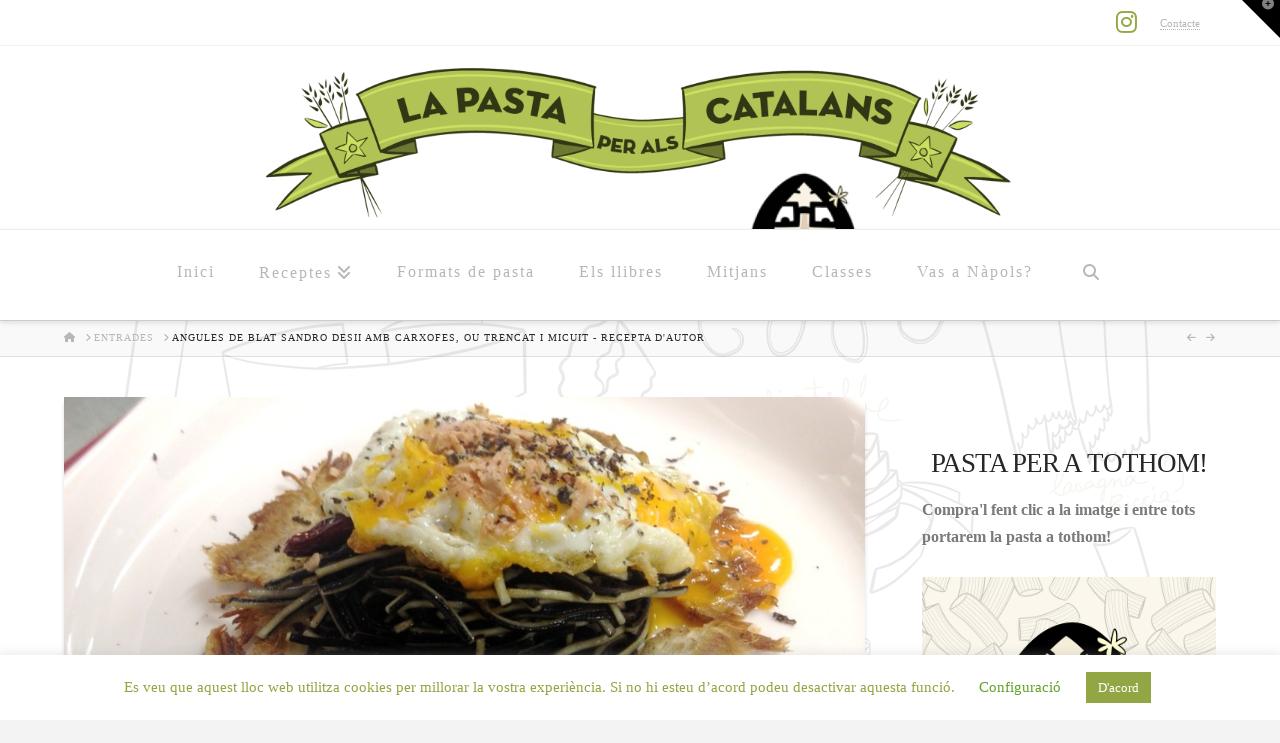

--- FILE ---
content_type: text/html; charset=UTF-8
request_url: https://www.lapastaperalscatalans.cat/receptes/salses/angules-de-blat-sandro-desii-amb-carxofes-ou-trencat-i-micuit-recepta-dautor.html
body_size: 23055
content:
<!DOCTYPE html>
<html class="no-js" lang="ca">
<head>
<meta charset="UTF-8">
<meta name="viewport" content="width=device-width, initial-scale=1.0">
<link rel="pingback" href="https://www.lapastaperalscatalans.cat/xmlrpc.php">
<meta name='robots' content='index, follow, max-image-preview:large, max-snippet:-1, max-video-preview:-1' />

	<!-- This site is optimized with the Yoast SEO plugin v26.7 - https://yoast.com/wordpress/plugins/seo/ -->
	<title>Angules de blat Sandro Desii amb carxofes, ou trencat i micuit - Recepta d&#039;autor - La pasta per als catalans</title>
	<link rel="canonical" href="https://www.lapastaperalscatalans.cat/receptes/salses/angules-de-blat-sandro-desii-amb-carxofes-ou-trencat-i-micuit-recepta-dautor.html" />
	<meta property="og:locale" content="ca_ES" />
	<meta property="og:type" content="article" />
	<meta property="og:title" content="Angules de blat Sandro Desii amb carxofes, ou trencat i micuit - Recepta d&#039;autor - La pasta per als catalans" />
	<meta property="og:description" content="Aquesta recepta me l’envia l’Òscar Ruiz, xef del restaurant Brasa d’Or de Lleida que vaig tornar a veure a la presentació de La pasta per als catalans a Lleida. Va ... Llegiu-ne més" />
	<meta property="og:url" content="https://www.lapastaperalscatalans.cat/receptes/salses/angules-de-blat-sandro-desii-amb-carxofes-ou-trencat-i-micuit-recepta-dautor.html" />
	<meta property="og:site_name" content="La pasta per als catalans" />
	<meta property="article:published_time" content="2013-12-14T18:21:30+00:00" />
	<meta property="article:modified_time" content="2014-07-16T15:38:49+00:00" />
	<meta property="og:image" content="https://www.lapastaperalscatalans.cat/wp-content/uploads/2013/12/angules_carxofes.jpg" />
	<meta property="og:image:width" content="1555" />
	<meta property="og:image:height" content="875" />
	<meta property="og:image:type" content="image/jpeg" />
	<meta name="author" content="Antonella" />
	<meta name="twitter:card" content="summary_large_image" />
	<meta name="twitter:label1" content="Escrit per" />
	<meta name="twitter:data1" content="Antonella" />
	<meta name="twitter:label2" content="Temps estimat de lectura" />
	<meta name="twitter:data2" content="1 minut" />
	<script type="application/ld+json" class="yoast-schema-graph">{"@context":"https://schema.org","@graph":[{"@type":"Article","@id":"https://www.lapastaperalscatalans.cat/receptes/salses/angules-de-blat-sandro-desii-amb-carxofes-ou-trencat-i-micuit-recepta-dautor.html#article","isPartOf":{"@id":"https://www.lapastaperalscatalans.cat/receptes/salses/angules-de-blat-sandro-desii-amb-carxofes-ou-trencat-i-micuit-recepta-dautor.html"},"author":{"name":"Antonella","@id":"https://www.lapastaperalscatalans.cat/#/schema/person/f5b06aa282399580c8bf4ea363af020f"},"headline":"Angules de blat Sandro Desii amb carxofes, ou trencat i micuit &#8211; Recepta d&#8217;autor","datePublished":"2013-12-14T18:21:30+00:00","dateModified":"2014-07-16T15:38:49+00:00","mainEntityOfPage":{"@id":"https://www.lapastaperalscatalans.cat/receptes/salses/angules-de-blat-sandro-desii-amb-carxofes-ou-trencat-i-micuit-recepta-dautor.html"},"wordCount":329,"commentCount":4,"image":{"@id":"https://www.lapastaperalscatalans.cat/receptes/salses/angules-de-blat-sandro-desii-amb-carxofes-ou-trencat-i-micuit-recepta-dautor.html#primaryimage"},"thumbnailUrl":"https://www.lapastaperalscatalans.cat/wp-content/uploads/2013/12/angules_carxofes.jpg","keywords":["carxofes","micuit","ous"],"articleSection":["Angules de blat","Les vostres receptes","Salses"],"inLanguage":"ca","potentialAction":[{"@type":"CommentAction","name":"Comment","target":["https://www.lapastaperalscatalans.cat/receptes/salses/angules-de-blat-sandro-desii-amb-carxofes-ou-trencat-i-micuit-recepta-dautor.html#respond"]}]},{"@type":"WebPage","@id":"https://www.lapastaperalscatalans.cat/receptes/salses/angules-de-blat-sandro-desii-amb-carxofes-ou-trencat-i-micuit-recepta-dautor.html","url":"https://www.lapastaperalscatalans.cat/receptes/salses/angules-de-blat-sandro-desii-amb-carxofes-ou-trencat-i-micuit-recepta-dautor.html","name":"Angules de blat Sandro Desii amb carxofes, ou trencat i micuit - Recepta d'autor - La pasta per als catalans","isPartOf":{"@id":"https://www.lapastaperalscatalans.cat/#website"},"primaryImageOfPage":{"@id":"https://www.lapastaperalscatalans.cat/receptes/salses/angules-de-blat-sandro-desii-amb-carxofes-ou-trencat-i-micuit-recepta-dautor.html#primaryimage"},"image":{"@id":"https://www.lapastaperalscatalans.cat/receptes/salses/angules-de-blat-sandro-desii-amb-carxofes-ou-trencat-i-micuit-recepta-dautor.html#primaryimage"},"thumbnailUrl":"https://www.lapastaperalscatalans.cat/wp-content/uploads/2013/12/angules_carxofes.jpg","datePublished":"2013-12-14T18:21:30+00:00","dateModified":"2014-07-16T15:38:49+00:00","author":{"@id":"https://www.lapastaperalscatalans.cat/#/schema/person/f5b06aa282399580c8bf4ea363af020f"},"breadcrumb":{"@id":"https://www.lapastaperalscatalans.cat/receptes/salses/angules-de-blat-sandro-desii-amb-carxofes-ou-trencat-i-micuit-recepta-dautor.html#breadcrumb"},"inLanguage":"ca","potentialAction":[{"@type":"ReadAction","target":["https://www.lapastaperalscatalans.cat/receptes/salses/angules-de-blat-sandro-desii-amb-carxofes-ou-trencat-i-micuit-recepta-dautor.html"]}]},{"@type":"ImageObject","inLanguage":"ca","@id":"https://www.lapastaperalscatalans.cat/receptes/salses/angules-de-blat-sandro-desii-amb-carxofes-ou-trencat-i-micuit-recepta-dautor.html#primaryimage","url":"https://www.lapastaperalscatalans.cat/wp-content/uploads/2013/12/angules_carxofes.jpg","contentUrl":"https://www.lapastaperalscatalans.cat/wp-content/uploads/2013/12/angules_carxofes.jpg","width":1555,"height":875},{"@type":"BreadcrumbList","@id":"https://www.lapastaperalscatalans.cat/receptes/salses/angules-de-blat-sandro-desii-amb-carxofes-ou-trencat-i-micuit-recepta-dautor.html#breadcrumb","itemListElement":[{"@type":"ListItem","position":1,"name":"Inici","item":"https://www.lapastaperalscatalans.cat/"},{"@type":"ListItem","position":2,"name":"Angules de blat Sandro Desii amb carxofes, ou trencat i micuit &#8211; Recepta d&#8217;autor"}]},{"@type":"WebSite","@id":"https://www.lapastaperalscatalans.cat/#website","url":"https://www.lapastaperalscatalans.cat/","name":"La pasta per als catalans","description":"Un bloc reivindicatiu","potentialAction":[{"@type":"SearchAction","target":{"@type":"EntryPoint","urlTemplate":"https://www.lapastaperalscatalans.cat/?s={search_term_string}"},"query-input":{"@type":"PropertyValueSpecification","valueRequired":true,"valueName":"search_term_string"}}],"inLanguage":"ca"},{"@type":"Person","@id":"https://www.lapastaperalscatalans.cat/#/schema/person/f5b06aa282399580c8bf4ea363af020f","name":"Antonella","image":{"@type":"ImageObject","inLanguage":"ca","@id":"https://www.lapastaperalscatalans.cat/#/schema/person/image/","url":"https://secure.gravatar.com/avatar/3f3a17b7ef46411e98ce925308c67d8aa75b2b576e0e091fdb698cbeb7057163?s=96&d=identicon&r=g","contentUrl":"https://secure.gravatar.com/avatar/3f3a17b7ef46411e98ce925308c67d8aa75b2b576e0e091fdb698cbeb7057163?s=96&d=identicon&r=g","caption":"Antonella"},"sameAs":["http://www.lapastaperalscatalans.cat"],"url":"https://www.lapastaperalscatalans.cat/author/antospes"}]}</script>
	<!-- / Yoast SEO plugin. -->


<link rel="alternate" type="application/rss+xml" title="La pasta per als catalans &raquo; Canal d&#039;informació" href="https://www.lapastaperalscatalans.cat/feed" />
<link rel="alternate" type="application/rss+xml" title="La pasta per als catalans &raquo; Canal dels comentaris" href="https://www.lapastaperalscatalans.cat/comments/feed" />
<link rel="alternate" type="application/rss+xml" title="La pasta per als catalans &raquo; Angules de blat Sandro Desii amb carxofes, ou trencat i micuit &#8211; Recepta d&#8217;autor Canal dels comentaris" href="https://www.lapastaperalscatalans.cat/receptes/salses/angules-de-blat-sandro-desii-amb-carxofes-ou-trencat-i-micuit-recepta-dautor.html/feed" />
<link rel="alternate" title="oEmbed (JSON)" type="application/json+oembed" href="https://www.lapastaperalscatalans.cat/wp-json/oembed/1.0/embed?url=https%3A%2F%2Fwww.lapastaperalscatalans.cat%2Freceptes%2Fsalses%2Fangules-de-blat-sandro-desii-amb-carxofes-ou-trencat-i-micuit-recepta-dautor.html" />
<link rel="alternate" title="oEmbed (XML)" type="text/xml+oembed" href="https://www.lapastaperalscatalans.cat/wp-json/oembed/1.0/embed?url=https%3A%2F%2Fwww.lapastaperalscatalans.cat%2Freceptes%2Fsalses%2Fangules-de-blat-sandro-desii-amb-carxofes-ou-trencat-i-micuit-recepta-dautor.html&#038;format=xml" />
<style id='wp-img-auto-sizes-contain-inline-css' type='text/css'>
img:is([sizes=auto i],[sizes^="auto," i]){contain-intrinsic-size:3000px 1500px}
/*# sourceURL=wp-img-auto-sizes-contain-inline-css */
</style>
<style id='wp-emoji-styles-inline-css' type='text/css'>

	img.wp-smiley, img.emoji {
		display: inline !important;
		border: none !important;
		box-shadow: none !important;
		height: 1em !important;
		width: 1em !important;
		margin: 0 0.07em !important;
		vertical-align: -0.1em !important;
		background: none !important;
		padding: 0 !important;
	}
/*# sourceURL=wp-emoji-styles-inline-css */
</style>
<style id='wp-block-library-inline-css' type='text/css'>
:root{--wp-block-synced-color:#7a00df;--wp-block-synced-color--rgb:122,0,223;--wp-bound-block-color:var(--wp-block-synced-color);--wp-editor-canvas-background:#ddd;--wp-admin-theme-color:#007cba;--wp-admin-theme-color--rgb:0,124,186;--wp-admin-theme-color-darker-10:#006ba1;--wp-admin-theme-color-darker-10--rgb:0,107,160.5;--wp-admin-theme-color-darker-20:#005a87;--wp-admin-theme-color-darker-20--rgb:0,90,135;--wp-admin-border-width-focus:2px}@media (min-resolution:192dpi){:root{--wp-admin-border-width-focus:1.5px}}.wp-element-button{cursor:pointer}:root .has-very-light-gray-background-color{background-color:#eee}:root .has-very-dark-gray-background-color{background-color:#313131}:root .has-very-light-gray-color{color:#eee}:root .has-very-dark-gray-color{color:#313131}:root .has-vivid-green-cyan-to-vivid-cyan-blue-gradient-background{background:linear-gradient(135deg,#00d084,#0693e3)}:root .has-purple-crush-gradient-background{background:linear-gradient(135deg,#34e2e4,#4721fb 50%,#ab1dfe)}:root .has-hazy-dawn-gradient-background{background:linear-gradient(135deg,#faaca8,#dad0ec)}:root .has-subdued-olive-gradient-background{background:linear-gradient(135deg,#fafae1,#67a671)}:root .has-atomic-cream-gradient-background{background:linear-gradient(135deg,#fdd79a,#004a59)}:root .has-nightshade-gradient-background{background:linear-gradient(135deg,#330968,#31cdcf)}:root .has-midnight-gradient-background{background:linear-gradient(135deg,#020381,#2874fc)}:root{--wp--preset--font-size--normal:16px;--wp--preset--font-size--huge:42px}.has-regular-font-size{font-size:1em}.has-larger-font-size{font-size:2.625em}.has-normal-font-size{font-size:var(--wp--preset--font-size--normal)}.has-huge-font-size{font-size:var(--wp--preset--font-size--huge)}.has-text-align-center{text-align:center}.has-text-align-left{text-align:left}.has-text-align-right{text-align:right}.has-fit-text{white-space:nowrap!important}#end-resizable-editor-section{display:none}.aligncenter{clear:both}.items-justified-left{justify-content:flex-start}.items-justified-center{justify-content:center}.items-justified-right{justify-content:flex-end}.items-justified-space-between{justify-content:space-between}.screen-reader-text{border:0;clip-path:inset(50%);height:1px;margin:-1px;overflow:hidden;padding:0;position:absolute;width:1px;word-wrap:normal!important}.screen-reader-text:focus{background-color:#ddd;clip-path:none;color:#444;display:block;font-size:1em;height:auto;left:5px;line-height:normal;padding:15px 23px 14px;text-decoration:none;top:5px;width:auto;z-index:100000}html :where(.has-border-color){border-style:solid}html :where([style*=border-top-color]){border-top-style:solid}html :where([style*=border-right-color]){border-right-style:solid}html :where([style*=border-bottom-color]){border-bottom-style:solid}html :where([style*=border-left-color]){border-left-style:solid}html :where([style*=border-width]){border-style:solid}html :where([style*=border-top-width]){border-top-style:solid}html :where([style*=border-right-width]){border-right-style:solid}html :where([style*=border-bottom-width]){border-bottom-style:solid}html :where([style*=border-left-width]){border-left-style:solid}html :where(img[class*=wp-image-]){height:auto;max-width:100%}:where(figure){margin:0 0 1em}html :where(.is-position-sticky){--wp-admin--admin-bar--position-offset:var(--wp-admin--admin-bar--height,0px)}@media screen and (max-width:600px){html :where(.is-position-sticky){--wp-admin--admin-bar--position-offset:0px}}

/*# sourceURL=wp-block-library-inline-css */
</style><style id='global-styles-inline-css' type='text/css'>
:root{--wp--preset--aspect-ratio--square: 1;--wp--preset--aspect-ratio--4-3: 4/3;--wp--preset--aspect-ratio--3-4: 3/4;--wp--preset--aspect-ratio--3-2: 3/2;--wp--preset--aspect-ratio--2-3: 2/3;--wp--preset--aspect-ratio--16-9: 16/9;--wp--preset--aspect-ratio--9-16: 9/16;--wp--preset--color--black: #000000;--wp--preset--color--cyan-bluish-gray: #abb8c3;--wp--preset--color--white: #ffffff;--wp--preset--color--pale-pink: #f78da7;--wp--preset--color--vivid-red: #cf2e2e;--wp--preset--color--luminous-vivid-orange: #ff6900;--wp--preset--color--luminous-vivid-amber: #fcb900;--wp--preset--color--light-green-cyan: #7bdcb5;--wp--preset--color--vivid-green-cyan: #00d084;--wp--preset--color--pale-cyan-blue: #8ed1fc;--wp--preset--color--vivid-cyan-blue: #0693e3;--wp--preset--color--vivid-purple: #9b51e0;--wp--preset--gradient--vivid-cyan-blue-to-vivid-purple: linear-gradient(135deg,rgb(6,147,227) 0%,rgb(155,81,224) 100%);--wp--preset--gradient--light-green-cyan-to-vivid-green-cyan: linear-gradient(135deg,rgb(122,220,180) 0%,rgb(0,208,130) 100%);--wp--preset--gradient--luminous-vivid-amber-to-luminous-vivid-orange: linear-gradient(135deg,rgb(252,185,0) 0%,rgb(255,105,0) 100%);--wp--preset--gradient--luminous-vivid-orange-to-vivid-red: linear-gradient(135deg,rgb(255,105,0) 0%,rgb(207,46,46) 100%);--wp--preset--gradient--very-light-gray-to-cyan-bluish-gray: linear-gradient(135deg,rgb(238,238,238) 0%,rgb(169,184,195) 100%);--wp--preset--gradient--cool-to-warm-spectrum: linear-gradient(135deg,rgb(74,234,220) 0%,rgb(151,120,209) 20%,rgb(207,42,186) 40%,rgb(238,44,130) 60%,rgb(251,105,98) 80%,rgb(254,248,76) 100%);--wp--preset--gradient--blush-light-purple: linear-gradient(135deg,rgb(255,206,236) 0%,rgb(152,150,240) 100%);--wp--preset--gradient--blush-bordeaux: linear-gradient(135deg,rgb(254,205,165) 0%,rgb(254,45,45) 50%,rgb(107,0,62) 100%);--wp--preset--gradient--luminous-dusk: linear-gradient(135deg,rgb(255,203,112) 0%,rgb(199,81,192) 50%,rgb(65,88,208) 100%);--wp--preset--gradient--pale-ocean: linear-gradient(135deg,rgb(255,245,203) 0%,rgb(182,227,212) 50%,rgb(51,167,181) 100%);--wp--preset--gradient--electric-grass: linear-gradient(135deg,rgb(202,248,128) 0%,rgb(113,206,126) 100%);--wp--preset--gradient--midnight: linear-gradient(135deg,rgb(2,3,129) 0%,rgb(40,116,252) 100%);--wp--preset--font-size--small: 13px;--wp--preset--font-size--medium: 20px;--wp--preset--font-size--large: 36px;--wp--preset--font-size--x-large: 42px;--wp--preset--spacing--20: 0.44rem;--wp--preset--spacing--30: 0.67rem;--wp--preset--spacing--40: 1rem;--wp--preset--spacing--50: 1.5rem;--wp--preset--spacing--60: 2.25rem;--wp--preset--spacing--70: 3.38rem;--wp--preset--spacing--80: 5.06rem;--wp--preset--shadow--natural: 6px 6px 9px rgba(0, 0, 0, 0.2);--wp--preset--shadow--deep: 12px 12px 50px rgba(0, 0, 0, 0.4);--wp--preset--shadow--sharp: 6px 6px 0px rgba(0, 0, 0, 0.2);--wp--preset--shadow--outlined: 6px 6px 0px -3px rgb(255, 255, 255), 6px 6px rgb(0, 0, 0);--wp--preset--shadow--crisp: 6px 6px 0px rgb(0, 0, 0);}:where(.is-layout-flex){gap: 0.5em;}:where(.is-layout-grid){gap: 0.5em;}body .is-layout-flex{display: flex;}.is-layout-flex{flex-wrap: wrap;align-items: center;}.is-layout-flex > :is(*, div){margin: 0;}body .is-layout-grid{display: grid;}.is-layout-grid > :is(*, div){margin: 0;}:where(.wp-block-columns.is-layout-flex){gap: 2em;}:where(.wp-block-columns.is-layout-grid){gap: 2em;}:where(.wp-block-post-template.is-layout-flex){gap: 1.25em;}:where(.wp-block-post-template.is-layout-grid){gap: 1.25em;}.has-black-color{color: var(--wp--preset--color--black) !important;}.has-cyan-bluish-gray-color{color: var(--wp--preset--color--cyan-bluish-gray) !important;}.has-white-color{color: var(--wp--preset--color--white) !important;}.has-pale-pink-color{color: var(--wp--preset--color--pale-pink) !important;}.has-vivid-red-color{color: var(--wp--preset--color--vivid-red) !important;}.has-luminous-vivid-orange-color{color: var(--wp--preset--color--luminous-vivid-orange) !important;}.has-luminous-vivid-amber-color{color: var(--wp--preset--color--luminous-vivid-amber) !important;}.has-light-green-cyan-color{color: var(--wp--preset--color--light-green-cyan) !important;}.has-vivid-green-cyan-color{color: var(--wp--preset--color--vivid-green-cyan) !important;}.has-pale-cyan-blue-color{color: var(--wp--preset--color--pale-cyan-blue) !important;}.has-vivid-cyan-blue-color{color: var(--wp--preset--color--vivid-cyan-blue) !important;}.has-vivid-purple-color{color: var(--wp--preset--color--vivid-purple) !important;}.has-black-background-color{background-color: var(--wp--preset--color--black) !important;}.has-cyan-bluish-gray-background-color{background-color: var(--wp--preset--color--cyan-bluish-gray) !important;}.has-white-background-color{background-color: var(--wp--preset--color--white) !important;}.has-pale-pink-background-color{background-color: var(--wp--preset--color--pale-pink) !important;}.has-vivid-red-background-color{background-color: var(--wp--preset--color--vivid-red) !important;}.has-luminous-vivid-orange-background-color{background-color: var(--wp--preset--color--luminous-vivid-orange) !important;}.has-luminous-vivid-amber-background-color{background-color: var(--wp--preset--color--luminous-vivid-amber) !important;}.has-light-green-cyan-background-color{background-color: var(--wp--preset--color--light-green-cyan) !important;}.has-vivid-green-cyan-background-color{background-color: var(--wp--preset--color--vivid-green-cyan) !important;}.has-pale-cyan-blue-background-color{background-color: var(--wp--preset--color--pale-cyan-blue) !important;}.has-vivid-cyan-blue-background-color{background-color: var(--wp--preset--color--vivid-cyan-blue) !important;}.has-vivid-purple-background-color{background-color: var(--wp--preset--color--vivid-purple) !important;}.has-black-border-color{border-color: var(--wp--preset--color--black) !important;}.has-cyan-bluish-gray-border-color{border-color: var(--wp--preset--color--cyan-bluish-gray) !important;}.has-white-border-color{border-color: var(--wp--preset--color--white) !important;}.has-pale-pink-border-color{border-color: var(--wp--preset--color--pale-pink) !important;}.has-vivid-red-border-color{border-color: var(--wp--preset--color--vivid-red) !important;}.has-luminous-vivid-orange-border-color{border-color: var(--wp--preset--color--luminous-vivid-orange) !important;}.has-luminous-vivid-amber-border-color{border-color: var(--wp--preset--color--luminous-vivid-amber) !important;}.has-light-green-cyan-border-color{border-color: var(--wp--preset--color--light-green-cyan) !important;}.has-vivid-green-cyan-border-color{border-color: var(--wp--preset--color--vivid-green-cyan) !important;}.has-pale-cyan-blue-border-color{border-color: var(--wp--preset--color--pale-cyan-blue) !important;}.has-vivid-cyan-blue-border-color{border-color: var(--wp--preset--color--vivid-cyan-blue) !important;}.has-vivid-purple-border-color{border-color: var(--wp--preset--color--vivid-purple) !important;}.has-vivid-cyan-blue-to-vivid-purple-gradient-background{background: var(--wp--preset--gradient--vivid-cyan-blue-to-vivid-purple) !important;}.has-light-green-cyan-to-vivid-green-cyan-gradient-background{background: var(--wp--preset--gradient--light-green-cyan-to-vivid-green-cyan) !important;}.has-luminous-vivid-amber-to-luminous-vivid-orange-gradient-background{background: var(--wp--preset--gradient--luminous-vivid-amber-to-luminous-vivid-orange) !important;}.has-luminous-vivid-orange-to-vivid-red-gradient-background{background: var(--wp--preset--gradient--luminous-vivid-orange-to-vivid-red) !important;}.has-very-light-gray-to-cyan-bluish-gray-gradient-background{background: var(--wp--preset--gradient--very-light-gray-to-cyan-bluish-gray) !important;}.has-cool-to-warm-spectrum-gradient-background{background: var(--wp--preset--gradient--cool-to-warm-spectrum) !important;}.has-blush-light-purple-gradient-background{background: var(--wp--preset--gradient--blush-light-purple) !important;}.has-blush-bordeaux-gradient-background{background: var(--wp--preset--gradient--blush-bordeaux) !important;}.has-luminous-dusk-gradient-background{background: var(--wp--preset--gradient--luminous-dusk) !important;}.has-pale-ocean-gradient-background{background: var(--wp--preset--gradient--pale-ocean) !important;}.has-electric-grass-gradient-background{background: var(--wp--preset--gradient--electric-grass) !important;}.has-midnight-gradient-background{background: var(--wp--preset--gradient--midnight) !important;}.has-small-font-size{font-size: var(--wp--preset--font-size--small) !important;}.has-medium-font-size{font-size: var(--wp--preset--font-size--medium) !important;}.has-large-font-size{font-size: var(--wp--preset--font-size--large) !important;}.has-x-large-font-size{font-size: var(--wp--preset--font-size--x-large) !important;}
/*# sourceURL=global-styles-inline-css */
</style>

<style id='classic-theme-styles-inline-css' type='text/css'>
/*! This file is auto-generated */
.wp-block-button__link{color:#fff;background-color:#32373c;border-radius:9999px;box-shadow:none;text-decoration:none;padding:calc(.667em + 2px) calc(1.333em + 2px);font-size:1.125em}.wp-block-file__button{background:#32373c;color:#fff;text-decoration:none}
/*# sourceURL=/wp-includes/css/classic-themes.min.css */
</style>
<link rel='stylesheet' id='cookie-law-info-css' href='https://www.lapastaperalscatalans.cat/wp-content/plugins/cookie-law-info/legacy/public/css/cookie-law-info-public.css?ver=3.3.9.1' type='text/css' media='all' />
<link rel='stylesheet' id='cookie-law-info-gdpr-css' href='https://www.lapastaperalscatalans.cat/wp-content/plugins/cookie-law-info/legacy/public/css/cookie-law-info-gdpr.css?ver=3.3.9.1' type='text/css' media='all' />
<link rel='stylesheet' id='x-stack-css' href='https://www.lapastaperalscatalans.cat/wp-content/themes/x/framework/dist/css/site/stacks/integrity-light.css?ver=10.7.6' type='text/css' media='all' />
<style id='cs-inline-css' type='text/css'>
@media (min-width:1200px){.x-hide-xl{display:none !important;}}@media (min-width:979px) and (max-width:1199.98px){.x-hide-lg{display:none !important;}}@media (min-width:767px) and (max-width:978.98px){.x-hide-md{display:none !important;}}@media (min-width:480px) and (max-width:766.98px){.x-hide-sm{display:none !important;}}@media (max-width:479.98px){.x-hide-xs{display:none !important;}} a,h1 a:hover,h2 a:hover,h3 a:hover,h4 a:hover,h5 a:hover,h6 a:hover,.x-breadcrumb-wrap a:hover,.widget ul li a:hover,.widget ol li a:hover,.widget.widget_text ul li a,.widget.widget_text ol li a,.widget_nav_menu .current-menu-item > a,.x-accordion-heading .x-accordion-toggle:hover,.x-comment-author a:hover,.x-comment-time:hover,.x-recent-posts a:hover .h-recent-posts{color:#93a644;}a:hover,.widget.widget_text ul li a:hover,.widget.widget_text ol li a:hover,.x-twitter-widget ul li a:hover{color:#94c40f;}.rev_slider_wrapper,a.x-img-thumbnail:hover,.x-slider-container.below,.page-template-template-blank-3-php .x-slider-container.above,.page-template-template-blank-6-php .x-slider-container.above{border-color:#93a644;}.entry-thumb:before,.x-pagination span.current,.woocommerce-pagination span[aria-current],.flex-direction-nav a,.flex-control-nav a:hover,.flex-control-nav a.flex-active,.mejs-time-current,.x-dropcap,.x-skill-bar .bar,.x-pricing-column.featured h2,.h-comments-title small,.x-entry-share .x-share:hover,.x-highlight,.x-recent-posts .x-recent-posts-img:after{background-color:#93a644;}.x-nav-tabs > .active > a,.x-nav-tabs > .active > a:hover{box-shadow:inset 0 3px 0 0 #93a644;}.x-main{width:calc(72% - 2.463055%);}.x-sidebar{width:calc(100% - 2.463055% - 72%);}.x-comment-author,.x-comment-time,.comment-form-author label,.comment-form-email label,.comment-form-url label,.comment-form-rating label,.comment-form-comment label,.widget_calendar #wp-calendar caption,.widget.widget_rss li .rsswidget{font-family:inherit;font-weight:inherit;}.p-landmark-sub,.p-meta,input,button,select,textarea{font-family:inherit;}.widget ul li a,.widget ol li a,.x-comment-time{color:#7a7a7a;}.widget_text ol li a,.widget_text ul li a{color:#93a644;}.widget_text ol li a:hover,.widget_text ul li a:hover{color:#94c40f;}.comment-form-author label,.comment-form-email label,.comment-form-url label,.comment-form-rating label,.comment-form-comment label,.widget_calendar #wp-calendar th,.p-landmark-sub strong,.widget_tag_cloud .tagcloud a:hover,.widget_tag_cloud .tagcloud a:active,.entry-footer a:hover,.entry-footer a:active,.x-breadcrumbs .current,.x-comment-author,.x-comment-author a{color:#272727;}.widget_calendar #wp-calendar th{border-color:#272727;}.h-feature-headline span i{background-color:#272727;}@media (max-width:978.98px){}html{font-size:16px;}@media (min-width:479px){html{font-size:16px;}}@media (min-width:766px){html{font-size:16px;}}@media (min-width:978px){html{font-size:16px;}}@media (min-width:1199px){html{font-size:16px;}}body{font-style:normal;font-weight:inherit;color:#7a7a7a;background:#f3f3f3 url(//www.lapastaperalscatalans.cat/wp-content/uploads/2014/07/glossari-pasta3.png) center top repeat;}.w-b{font-weight:inherit !important;}h1,h2,h3,h4,h5,h6,.h1,.h2,.h3,.h4,.h5,.h6,.x-text-headline{font-family:inherit;font-style:normal;font-weight:inherit;}h1,.h1{letter-spacing:-0.015em;}h2,.h2{letter-spacing:-0.021em;}h3,.h3{letter-spacing:-0.027em;}h4,.h4{letter-spacing:-0.035em;}h5,.h5{letter-spacing:-0.04em;}h6,.h6{letter-spacing:-0.061em;}.w-h{font-weight:inherit !important;}.x-container.width{width:90%;}.x-container.max{max-width:1200px;}.x-bar-content.x-container.width{flex-basis:90%;}.x-main.full{float:none;clear:both;display:block;width:auto;}@media (max-width:978.98px){.x-main.full,.x-main.left,.x-main.right,.x-sidebar.left,.x-sidebar.right{float:none;display:block;width:auto !important;}}.entry-header,.entry-content{font-size:1.063rem;}body,input,button,select,textarea{font-family:inherit;}h1,h2,h3,h4,h5,h6,.h1,.h2,.h3,.h4,.h5,.h6,h1 a,h2 a,h3 a,h4 a,h5 a,h6 a,.h1 a,.h2 a,.h3 a,.h4 a,.h5 a,.h6 a,blockquote{color:#272727;}.cfc-h-tx{color:#272727 !important;}.cfc-h-bd{border-color:#272727 !important;}.cfc-h-bg{background-color:#272727 !important;}.cfc-b-tx{color:#7a7a7a !important;}.cfc-b-bd{border-color:#7a7a7a !important;}.cfc-b-bg{background-color:#7a7a7a !important;}.x-btn,.button,[type="submit"]{color:#ffffff;border-color:#ffffff;background-color:#93a644;text-shadow:0 0.075em 0.075em rgba(0,0,0,0.5);}.x-btn:hover,.button:hover,[type="submit"]:hover{color:#ffffff;border-color:#600900;background-color:#ef2201;text-shadow:0 0.075em 0.075em rgba(0,0,0,0.5);}.x-btn.x-btn-real,.x-btn.x-btn-real:hover{margin-bottom:0.25em;text-shadow:0 0.075em 0.075em rgba(0,0,0,0.65);}.x-btn.x-btn-real{box-shadow:0 0.25em 0 0 #a71000,0 4px 9px rgba(0,0,0,0.75);}.x-btn.x-btn-real:hover{box-shadow:0 0.25em 0 0 #a71000,0 4px 9px rgba(0,0,0,0.75);}.x-btn.x-btn-flat,.x-btn.x-btn-flat:hover{margin-bottom:0;text-shadow:0 0.075em 0.075em rgba(0,0,0,0.65);box-shadow:none;}.x-btn.x-btn-transparent,.x-btn.x-btn-transparent:hover{margin-bottom:0;border-width:3px;text-shadow:none;text-transform:uppercase;background-color:transparent;box-shadow:none;}.x-topbar .p-info a:hover,.x-widgetbar .widget ul li a:hover{color:#93a644;}.x-topbar .p-info,.x-topbar .p-info a,.x-navbar .desktop .x-nav > li > a,.x-navbar .desktop .sub-menu a,.x-navbar .mobile .x-nav li > a,.x-breadcrumb-wrap a,.x-breadcrumbs .delimiter{color:#b7b7b7;}.x-navbar .desktop .x-nav > li > a:hover,.x-navbar .desktop .x-nav > .x-active > a,.x-navbar .desktop .x-nav > .current-menu-item > a,.x-navbar .desktop .sub-menu a:hover,.x-navbar .desktop .sub-menu .x-active > a,.x-navbar .desktop .sub-menu .current-menu-item > a,.x-navbar .desktop .x-nav .x-megamenu > .sub-menu > li > a,.x-navbar .mobile .x-nav li > a:hover,.x-navbar .mobile .x-nav .x-active > a,.x-navbar .mobile .x-nav .current-menu-item > a{color:#272727;}.x-navbar .desktop .x-nav > li > a:hover,.x-navbar .desktop .x-nav > .x-active > a,.x-navbar .desktop .x-nav > .current-menu-item > a{box-shadow:inset 0 4px 0 0 #93a644;}.x-navbar .desktop .x-nav > li > a{height:90px;padding-top:34px;}.x-navbar-fixed-top-active .x-navbar-wrap{margin-bottom:1px;}.x-navbar .desktop .x-nav > li ul{top:calc(90px - 15px);}@media (max-width:979px){.x-navbar-fixed-top-active .x-navbar-wrap{margin-bottom:0;}}.x-btn-widgetbar{border-top-color:#000000;border-right-color:#000000;}.x-btn-widgetbar:hover{border-top-color:#444444;border-right-color:#444444;}body.x-navbar-fixed-top-active .x-navbar-wrap{height:90px;}.x-navbar-inner{min-height:90px;}.x-logobar-inner{padding-top:10px;padding-bottom:0px;}.x-brand{font-family:inherit;font-size:54px;font-style:normal;font-weight:inherit;letter-spacing:-0.056em;color:#272727;}.x-brand:hover,.x-brand:focus{color:#272727;}.x-brand img{width:calc(1500px / 2);}.x-navbar .x-nav-wrap .x-nav > li > a{font-family:inherit;font-style:normal;font-weight:inherit;letter-spacing:0.125em;}.x-navbar .desktop .x-nav > li > a{font-size:16px;}.x-navbar .desktop .x-nav > li > a:not(.x-btn-navbar-woocommerce){padding-left:23px;padding-right:23px;}.x-navbar .desktop .x-nav > li > a > span{margin-right:-0.125em;}.x-btn-navbar{margin-top:20px;}.x-btn-navbar,.x-btn-navbar.collapsed{font-size:24px;}@media (max-width:979px){body.x-navbar-fixed-top-active .x-navbar-wrap{height:auto;}.x-widgetbar{left:0;right:0;}}.bg .mejs-container,.x-video .mejs-container{position:unset !important;} @font-face{font-family:'FontAwesomePro';font-style:normal;font-weight:900;font-display:block;src:url('https://www.lapastaperalscatalans.cat/wp-content/plugins/cornerstone/assets/fonts/fa-solid-900.woff2?ver=6.4.2') format('woff2'),url('https://www.lapastaperalscatalans.cat/wp-content/plugins/cornerstone/assets/fonts/fa-solid-900.ttf?ver=6.4.2') format('truetype');}[data-x-fa-pro-icon]{font-family:"FontAwesomePro" !important;}[data-x-fa-pro-icon]:before{content:attr(data-x-fa-pro-icon);}[data-x-icon],[data-x-icon-o],[data-x-icon-l],[data-x-icon-s],[data-x-icon-b],[data-x-icon-sr],[data-x-icon-ss],[data-x-icon-sl],[data-x-fa-pro-icon],[class*="cs-fa-"]{display:inline-flex;font-style:normal;font-weight:400;text-decoration:inherit;text-rendering:auto;-webkit-font-smoothing:antialiased;-moz-osx-font-smoothing:grayscale;}[data-x-icon].left,[data-x-icon-o].left,[data-x-icon-l].left,[data-x-icon-s].left,[data-x-icon-b].left,[data-x-icon-sr].left,[data-x-icon-ss].left,[data-x-icon-sl].left,[data-x-fa-pro-icon].left,[class*="cs-fa-"].left{margin-right:0.5em;}[data-x-icon].right,[data-x-icon-o].right,[data-x-icon-l].right,[data-x-icon-s].right,[data-x-icon-b].right,[data-x-icon-sr].right,[data-x-icon-ss].right,[data-x-icon-sl].right,[data-x-fa-pro-icon].right,[class*="cs-fa-"].right{margin-left:0.5em;}[data-x-icon]:before,[data-x-icon-o]:before,[data-x-icon-l]:before,[data-x-icon-s]:before,[data-x-icon-b]:before,[data-x-icon-sr]:before,[data-x-icon-ss]:before,[data-x-icon-sl]:before,[data-x-fa-pro-icon]:before,[class*="cs-fa-"]:before{line-height:1;}@font-face{font-family:'FontAwesome';font-style:normal;font-weight:900;font-display:block;src:url('https://www.lapastaperalscatalans.cat/wp-content/plugins/cornerstone/assets/fonts/fa-solid-900.woff2?ver=6.4.2') format('woff2'),url('https://www.lapastaperalscatalans.cat/wp-content/plugins/cornerstone/assets/fonts/fa-solid-900.ttf?ver=6.4.2') format('truetype');}[data-x-icon],[data-x-icon-s],[data-x-icon][class*="cs-fa-"]{font-family:"FontAwesome" !important;font-weight:900;}[data-x-icon]:before,[data-x-icon][class*="cs-fa-"]:before{content:attr(data-x-icon);}[data-x-icon-s]:before{content:attr(data-x-icon-s);}@font-face{font-family:'FontAwesomeRegular';font-style:normal;font-weight:400;font-display:block;src:url('https://www.lapastaperalscatalans.cat/wp-content/plugins/cornerstone/assets/fonts/fa-regular-400.woff2?ver=6.4.2') format('woff2'),url('https://www.lapastaperalscatalans.cat/wp-content/plugins/cornerstone/assets/fonts/fa-regular-400.ttf?ver=6.4.2') format('truetype');}@font-face{font-family:'FontAwesomePro';font-style:normal;font-weight:400;font-display:block;src:url('https://www.lapastaperalscatalans.cat/wp-content/plugins/cornerstone/assets/fonts/fa-regular-400.woff2?ver=6.4.2') format('woff2'),url('https://www.lapastaperalscatalans.cat/wp-content/plugins/cornerstone/assets/fonts/fa-regular-400.ttf?ver=6.4.2') format('truetype');}[data-x-icon-o]{font-family:"FontAwesomeRegular" !important;}[data-x-icon-o]:before{content:attr(data-x-icon-o);}@font-face{font-family:'FontAwesomeLight';font-style:normal;font-weight:300;font-display:block;src:url('https://www.lapastaperalscatalans.cat/wp-content/plugins/cornerstone/assets/fonts/fa-light-300.woff2?ver=6.4.2') format('woff2'),url('https://www.lapastaperalscatalans.cat/wp-content/plugins/cornerstone/assets/fonts/fa-light-300.ttf?ver=6.4.2') format('truetype');}@font-face{font-family:'FontAwesomePro';font-style:normal;font-weight:300;font-display:block;src:url('https://www.lapastaperalscatalans.cat/wp-content/plugins/cornerstone/assets/fonts/fa-light-300.woff2?ver=6.4.2') format('woff2'),url('https://www.lapastaperalscatalans.cat/wp-content/plugins/cornerstone/assets/fonts/fa-light-300.ttf?ver=6.4.2') format('truetype');}[data-x-icon-l]{font-family:"FontAwesomeLight" !important;font-weight:300;}[data-x-icon-l]:before{content:attr(data-x-icon-l);}@font-face{font-family:'FontAwesomeBrands';font-style:normal;font-weight:normal;font-display:block;src:url('https://www.lapastaperalscatalans.cat/wp-content/plugins/cornerstone/assets/fonts/fa-brands-400.woff2?ver=6.4.2') format('woff2'),url('https://www.lapastaperalscatalans.cat/wp-content/plugins/cornerstone/assets/fonts/fa-brands-400.ttf?ver=6.4.2') format('truetype');}[data-x-icon-b]{font-family:"FontAwesomeBrands" !important;}[data-x-icon-b]:before{content:attr(data-x-icon-b);}.widget.widget_rss li .rsswidget:before{content:"\f35d";padding-right:0.4em;font-family:"FontAwesome";}.entry-content img{width:1024px;}p.p-meta span:nth-child(1),p.p-meta span:nth-child(3){display:none;visibility:hidden;}.x-iso-container-posts.cols-3 .more-link{font-size:85%;}.x-iso-container-posts.cols-2 .more-link{font-size:80%;}.h-landmark{overflow:hidden;margin:0;padding-bottom:8px;letter-spacing:-1px;font-size:44px;line-height:1;}.h-landmark{padding-bottom:4px;letter-spacing:-1px;font-size:44px;}blockquote{border-left:2px solid #f2f2f2;border-right:0;padding:0em 0;font-size:100%;line-height:1.6;padding-left:40px;}.x-topbar .p-info{float:right;margin:16px 16px 0;}.x-navbar .sub-menu{font-size:1.4rem;}.x-navbar-static-active .x-nav .x-megamenu>.sub-menu,.x-navbar-fixed-top-active .x-nav .x-megamenu>.sub-menu{}.entry-footer a{background-color:#fff;}.widget_tag_cloud .tagcloud a,.widget_product_tag_cloud .tagcloud a{background-color:#fff;}.x-entry-share{margin-top:20px;}a.entry-thumb:hover img{opacity:1;filter:alpha(opacity=100);zoom:1;}.entry-thumb:before{background:none;content:"";}
/*# sourceURL=cs-inline-css */
</style>
<script type="text/javascript" src="https://www.lapastaperalscatalans.cat/wp-includes/js/jquery/jquery.min.js?ver=3.7.1" id="jquery-core-js"></script>
<script type="text/javascript" src="https://www.lapastaperalscatalans.cat/wp-includes/js/jquery/jquery-migrate.min.js?ver=3.4.1" id="jquery-migrate-js"></script>
<script type="text/javascript" id="cookie-law-info-js-extra">
/* <![CDATA[ */
var Cli_Data = {"nn_cookie_ids":[],"cookielist":[],"non_necessary_cookies":[],"ccpaEnabled":"","ccpaRegionBased":"","ccpaBarEnabled":"","strictlyEnabled":["necessary","obligatoire"],"ccpaType":"gdpr","js_blocking":"","custom_integration":"","triggerDomRefresh":"","secure_cookies":""};
var cli_cookiebar_settings = {"animate_speed_hide":"500","animate_speed_show":"500","background":"#FFF","border":"#b1a6a6c2","border_on":"","button_1_button_colour":"#93a644","button_1_button_hover":"#768536","button_1_link_colour":"#fff","button_1_as_button":"1","button_1_new_win":"","button_2_button_colour":"#333","button_2_button_hover":"#292929","button_2_link_colour":"#444","button_2_as_button":"","button_2_hidebar":"1","button_3_button_colour":"#93a644","button_3_button_hover":"#768536","button_3_link_colour":"#fff","button_3_as_button":"1","button_3_new_win":"","button_4_button_colour":"#000","button_4_button_hover":"#000000","button_4_link_colour":"#62a329","button_4_as_button":"","button_7_button_colour":"#61a229","button_7_button_hover":"#4e8221","button_7_link_colour":"#fff","button_7_as_button":"1","button_7_new_win":"","font_family":"inherit","header_fix":"","notify_animate_hide":"1","notify_animate_show":"","notify_div_id":"#cookie-law-info-bar","notify_position_horizontal":"right","notify_position_vertical":"bottom","scroll_close":"1","scroll_close_reload":"","accept_close_reload":"","reject_close_reload":"","showagain_tab":"","showagain_background":"#fff","showagain_border":"#000","showagain_div_id":"#cookie-law-info-again","showagain_x_position":"100px","text":"#93a644","show_once_yn":"1","show_once":"10000","logging_on":"","as_popup":"","popup_overlay":"1","bar_heading_text":"","cookie_bar_as":"banner","popup_showagain_position":"bottom-right","widget_position":"left"};
var log_object = {"ajax_url":"https://www.lapastaperalscatalans.cat/wp-admin/admin-ajax.php"};
//# sourceURL=cookie-law-info-js-extra
/* ]]> */
</script>
<script type="text/javascript" src="https://www.lapastaperalscatalans.cat/wp-content/plugins/cookie-law-info/legacy/public/js/cookie-law-info-public.js?ver=3.3.9.1" id="cookie-law-info-js"></script>
<link rel="https://api.w.org/" href="https://www.lapastaperalscatalans.cat/wp-json/" /><link rel="alternate" title="JSON" type="application/json" href="https://www.lapastaperalscatalans.cat/wp-json/wp/v2/posts/3373" /><link rel='shortlink' href='https://www.lapastaperalscatalans.cat/?p=3373' />

		<!-- GA Google Analytics @ https://m0n.co/ga -->
		<script>
			(function(i,s,o,g,r,a,m){i['GoogleAnalyticsObject']=r;i[r]=i[r]||function(){
			(i[r].q=i[r].q||[]).push(arguments)},i[r].l=1*new Date();a=s.createElement(o),
			m=s.getElementsByTagName(o)[0];a.async=1;a.src=g;m.parentNode.insertBefore(a,m)
			})(window,document,'script','https://www.google-analytics.com/analytics.js','ga');
			ga('create', 'UA-26596551-1', 'auto');
			ga('send', 'pageview');
		</script>

	<meta name="generator" content="Powered by Slider Revolution 6.7.40 - responsive, Mobile-Friendly Slider Plugin for WordPress with comfortable drag and drop interface." />
<script>function setREVStartSize(e){
			//window.requestAnimationFrame(function() {
				window.RSIW = window.RSIW===undefined ? window.innerWidth : window.RSIW;
				window.RSIH = window.RSIH===undefined ? window.innerHeight : window.RSIH;
				try {
					var pw = document.getElementById(e.c).parentNode.offsetWidth,
						newh;
					pw = pw===0 || isNaN(pw) || (e.l=="fullwidth" || e.layout=="fullwidth") ? window.RSIW : pw;
					e.tabw = e.tabw===undefined ? 0 : parseInt(e.tabw);
					e.thumbw = e.thumbw===undefined ? 0 : parseInt(e.thumbw);
					e.tabh = e.tabh===undefined ? 0 : parseInt(e.tabh);
					e.thumbh = e.thumbh===undefined ? 0 : parseInt(e.thumbh);
					e.tabhide = e.tabhide===undefined ? 0 : parseInt(e.tabhide);
					e.thumbhide = e.thumbhide===undefined ? 0 : parseInt(e.thumbhide);
					e.mh = e.mh===undefined || e.mh=="" || e.mh==="auto" ? 0 : parseInt(e.mh,0);
					if(e.layout==="fullscreen" || e.l==="fullscreen")
						newh = Math.max(e.mh,window.RSIH);
					else{
						e.gw = Array.isArray(e.gw) ? e.gw : [e.gw];
						for (var i in e.rl) if (e.gw[i]===undefined || e.gw[i]===0) e.gw[i] = e.gw[i-1];
						e.gh = e.el===undefined || e.el==="" || (Array.isArray(e.el) && e.el.length==0)? e.gh : e.el;
						e.gh = Array.isArray(e.gh) ? e.gh : [e.gh];
						for (var i in e.rl) if (e.gh[i]===undefined || e.gh[i]===0) e.gh[i] = e.gh[i-1];
											
						var nl = new Array(e.rl.length),
							ix = 0,
							sl;
						e.tabw = e.tabhide>=pw ? 0 : e.tabw;
						e.thumbw = e.thumbhide>=pw ? 0 : e.thumbw;
						e.tabh = e.tabhide>=pw ? 0 : e.tabh;
						e.thumbh = e.thumbhide>=pw ? 0 : e.thumbh;
						for (var i in e.rl) nl[i] = e.rl[i]<window.RSIW ? 0 : e.rl[i];
						sl = nl[0];
						for (var i in nl) if (sl>nl[i] && nl[i]>0) { sl = nl[i]; ix=i;}
						var m = pw>(e.gw[ix]+e.tabw+e.thumbw) ? 1 : (pw-(e.tabw+e.thumbw)) / (e.gw[ix]);
						newh =  (e.gh[ix] * m) + (e.tabh + e.thumbh);
					}
					var el = document.getElementById(e.c);
					if (el!==null && el) el.style.height = newh+"px";
					el = document.getElementById(e.c+"_wrapper");
					if (el!==null && el) {
						el.style.height = newh+"px";
						el.style.display = "block";
					}
				} catch(e){
					console.log("Failure at Presize of Slider:" + e)
				}
			//});
		  };</script>
<link rel='stylesheet' id='rs-plugin-settings-css' href='//www.lapastaperalscatalans.cat/wp-content/plugins/revslider/sr6/assets/css/rs6.css?ver=6.7.40' type='text/css' media='all' />
<style id='rs-plugin-settings-inline-css' type='text/css'>
.tp-caption a{color:#ff7302;text-shadow:none;-webkit-transition:all 0.2s ease-out;-moz-transition:all 0.2s ease-out;-o-transition:all 0.2s ease-out;-ms-transition:all 0.2s ease-out}.tp-caption a:hover{color:#ffa902}
/*# sourceURL=rs-plugin-settings-inline-css */
</style>
</head>
<body class="wp-singular post-template-default single single-post postid-3373 single-format-standard wp-theme-x wp-child-theme-x-child-integrity-light x-integrity x-integrity-light x-child-theme-active x-full-width-layout-active x-content-sidebar-active x-navbar-fixed-top-active cornerstone-v7_4_15 x-v10_7_6">

  
  
  <div id="x-root" class="x-root">

    
    <div id="top" class="site">

    <header class="masthead masthead-stacked" role="banner">

  <div class="x-topbar">
    <div class="x-topbar-inner x-container max width">
            <p class="p-info"><a href="http://www.lapastaperalscatalans.cat/contacte">Contacte</a></p>
            <div class="x-social-global"><a href="https://instagram.com/pastacatalans" class="instagram" title="Instagram" target="_blank" rel=""><i class='x-framework-icon x-icon-instagram' data-x-icon-b='&#xf16d;' aria-hidden=true></i><span class="visually-hidden">Instagram</span></a></div>    </div>
  </div>



  <div class="x-logobar">
    <div class="x-logobar-inner">
      <div class="x-container max width">
        
<a href="https://www.lapastaperalscatalans.cat/" class="x-brand img">
  <img src="//www.lapastaperalscatalans.cat/wp-content/uploads/2014/08/pasta-titol-blog+caretodx4.png" alt="La pasta per als catalans"></a>
      </div>
    </div>
  </div>

  <div class="x-navbar-wrap">
    <div class="x-navbar">
      <div class="x-navbar-inner">
        <div class="x-container max width">
          
<a href="#" id="x-btn-navbar" class="x-btn-navbar collapsed" data-x-toggle="collapse-b" data-x-toggleable="x-nav-wrap-mobile" aria-expanded="false" aria-controls="x-nav-wrap-mobile" role="button">
  <i class='x-framework-icon x-icon-bars' data-x-icon-s='&#xf0c9;' aria-hidden=true></i>  <span class="visually-hidden">Navigation</span>
</a>

<nav class="x-nav-wrap desktop" role="navigation">
  <ul id="menu-top_navigation" class="x-nav"><li id="menu-item-3953" class="menu-item menu-item-type-custom menu-item-object-custom menu-item-home menu-item-3953"><a href="http://www.lapastaperalscatalans.cat"><span>Inici<i class="x-icon x-framework-icon x-framework-icon-menu" aria-hidden="true" data-x-icon-s="&#xf103;"></i></span></a></li>
<li id="menu-item-174" class="x-megamenu col-4 menu-item menu-item-type-taxonomy menu-item-object-category current-post-ancestor menu-item-has-children menu-item-174 tax-item tax-item-6"><a href="https://www.lapastaperalscatalans.cat/pasta/receptes"><span>Receptes<i class="x-icon x-framework-icon x-framework-icon-menu" aria-hidden="true" data-x-icon-s="&#xf103;"></i></span></a>
<ul class="sub-menu">
	<li id="menu-item-3980" class="menu-item menu-item-type-custom menu-item-object-custom menu-item-has-children menu-item-3980"><a href="#"><span>Tipus<i class="x-icon x-framework-icon x-framework-icon-menu" aria-hidden="true" data-x-icon-s="&#xf103;"></i></span></a>
	<ul class="sub-menu">
		<li id="menu-item-3827" class="menu-item menu-item-type-taxonomy menu-item-object-category menu-item-3827 tax-item tax-item-27"><a href="https://www.lapastaperalscatalans.cat/pasta/receptes/al-forn"><span>Al forn<i class="x-icon x-framework-icon x-framework-icon-menu" aria-hidden="true" data-x-icon-s="&#xf103;"></i></span></a></li>
		<li id="menu-item-3828" class="menu-item menu-item-type-taxonomy menu-item-object-category menu-item-3828 tax-item tax-item-244"><a href="https://www.lapastaperalscatalans.cat/pasta/receptes/al-microones"><span>Al microones<i class="x-icon x-framework-icon x-framework-icon-menu" aria-hidden="true" data-x-icon-s="&#xf103;"></i></span></a></li>
		<li id="menu-item-3825" class="menu-item menu-item-type-taxonomy menu-item-object-category menu-item-3825 tax-item tax-item-82"><a href="https://www.lapastaperalscatalans.cat/pasta/receptes/vegetarianes"><span>Vegetarianes<i class="x-icon x-framework-icon x-framework-icon-menu" aria-hidden="true" data-x-icon-s="&#xf103;"></i></span></a></li>
		<li id="menu-item-3821" class="menu-item menu-item-type-taxonomy menu-item-object-category menu-item-3821 tax-item tax-item-241"><a href="https://www.lapastaperalscatalans.cat/pasta/receptes/plats-napolitans-tradicionals"><span>Tradicionals napolitanes<i class="x-icon x-framework-icon x-framework-icon-menu" aria-hidden="true" data-x-icon-s="&#xf103;"></i></span></a></li>
	</ul>
</li>
	<li id="menu-item-3981" class="menu-item menu-item-type-custom menu-item-object-custom menu-item-has-children menu-item-3981"><a href="#"><span>Plats<i class="x-icon x-framework-icon x-framework-icon-menu" aria-hidden="true" data-x-icon-s="&#xf103;"></i></span></a>
	<ul class="sub-menu">
		<li id="menu-item-3829" class="menu-item menu-item-type-taxonomy menu-item-object-category menu-item-3829 tax-item tax-item-173"><a href="https://www.lapastaperalscatalans.cat/pasta/receptes/amanides"><span>Amanides<i class="x-icon x-framework-icon x-framework-icon-menu" aria-hidden="true" data-x-icon-s="&#xf103;"></i></span></a></li>
		<li id="menu-item-3820" class="menu-item menu-item-type-taxonomy menu-item-object-category menu-item-3820 tax-item tax-item-231"><a href="https://www.lapastaperalscatalans.cat/pasta/receptes/plat-unic"><span>Plat únic<i class="x-icon x-framework-icon x-framework-icon-menu" aria-hidden="true" data-x-icon-s="&#xf103;"></i></span></a></li>
		<li id="menu-item-3822" class="menu-item menu-item-type-taxonomy menu-item-object-category menu-item-3822 tax-item tax-item-148"><a href="https://www.lapastaperalscatalans.cat/pasta/receptes/postre"><span>Postres<i class="x-icon x-framework-icon x-framework-icon-menu" aria-hidden="true" data-x-icon-s="&#xf103;"></i></span></a></li>
		<li id="menu-item-3819" class="menu-item menu-item-type-taxonomy menu-item-object-category menu-item-3819 tax-item tax-item-172"><a href="https://www.lapastaperalscatalans.cat/pasta/receptes/pizza-receptes"><span>Pizza<i class="x-icon x-framework-icon x-framework-icon-menu" aria-hidden="true" data-x-icon-s="&#xf103;"></i></span></a></li>
	</ul>
</li>
	<li id="menu-item-3993" class="menu-item menu-item-type-custom menu-item-object-custom menu-item-has-children menu-item-3993"><a href="#"><span>Ingredients<i class="x-icon x-framework-icon x-framework-icon-menu" aria-hidden="true" data-x-icon-s="&#xf103;"></i></span></a>
	<ul class="sub-menu">
		<li id="menu-item-3830" class="menu-item menu-item-type-taxonomy menu-item-object-category menu-item-3830 tax-item tax-item-87"><a href="https://www.lapastaperalscatalans.cat/pasta/receptes/carn-receptes"><span>Carn<i class="x-icon x-framework-icon x-framework-icon-menu" aria-hidden="true" data-x-icon-s="&#xf103;"></i></span></a></li>
		<li id="menu-item-3818" class="menu-item menu-item-type-taxonomy menu-item-object-category menu-item-3818 tax-item tax-item-7"><a href="https://www.lapastaperalscatalans.cat/pasta/receptes/peix"><span>Peix<i class="x-icon x-framework-icon x-framework-icon-menu" aria-hidden="true" data-x-icon-s="&#xf103;"></i></span></a></li>
		<li id="menu-item-3824" class="menu-item menu-item-type-taxonomy menu-item-object-category menu-item-3824 tax-item tax-item-4"><a href="https://www.lapastaperalscatalans.cat/pasta/receptes/vegetals"><span>Vegetals<i class="x-icon x-framework-icon x-framework-icon-menu" aria-hidden="true" data-x-icon-s="&#xf103;"></i></span></a></li>
		<li id="menu-item-3831" class="menu-item menu-item-type-taxonomy menu-item-object-category menu-item-3831 tax-item tax-item-8"><a href="https://www.lapastaperalscatalans.cat/pasta/receptes/llegums"><span>Llegums<i class="x-icon x-framework-icon x-framework-icon-menu" aria-hidden="true" data-x-icon-s="&#xf103;"></i></span></a></li>
	</ul>
</li>
	<li id="menu-item-3985" class="menu-item menu-item-type-custom menu-item-object-custom menu-item-has-children menu-item-3985"><a href="#"><span>Altres<i class="x-icon x-framework-icon x-framework-icon-menu" aria-hidden="true" data-x-icon-s="&#xf103;"></i></span></a>
	<ul class="sub-menu">
		<li id="menu-item-3826" class="menu-item menu-item-type-taxonomy menu-item-object-category menu-item-3826 tax-item tax-item-217"><a href="https://www.lapastaperalscatalans.cat/pasta/receptes/videorecepta"><span>Vídeorecepta<i class="x-icon x-framework-icon x-framework-icon-menu" aria-hidden="true" data-x-icon-s="&#xf103;"></i></span></a></li>
		<li id="menu-item-3883" class="menu-item menu-item-type-taxonomy menu-item-object-category current-post-ancestor current-menu-parent current-post-parent menu-item-3883 tax-item tax-item-213"><a href="https://www.lapastaperalscatalans.cat/pasta/receptes/les-vostres-receptes"><span>Les vostres receptes<i class="x-icon x-framework-icon x-framework-icon-menu" aria-hidden="true" data-x-icon-s="&#xf103;"></i></span></a></li>
	</ul>
</li>
</ul>
</li>
<li id="menu-item-5336" class="menu-item menu-item-type-taxonomy menu-item-object-category menu-item-5336 tax-item tax-item-267"><a href="https://www.lapastaperalscatalans.cat/pasta/formats-de-pasta"><span>Formats de pasta<i class="x-icon x-framework-icon x-framework-icon-menu" aria-hidden="true" data-x-icon-s="&#xf103;"></i></span></a></li>
<li id="menu-item-3888" class="menu-item menu-item-type-taxonomy menu-item-object-category menu-item-3888 tax-item tax-item-208"><a href="https://www.lapastaperalscatalans.cat/pasta/llibres"><span>Els llibres<i class="x-icon x-framework-icon x-framework-icon-menu" aria-hidden="true" data-x-icon-s="&#xf103;"></i></span></a></li>
<li id="menu-item-3889" class="Col 1 menu-item menu-item-type-taxonomy menu-item-object-category menu-item-3889 tax-item tax-item-187"><a href="https://www.lapastaperalscatalans.cat/pasta/media"><span>Mitjans<i class="x-icon x-framework-icon x-framework-icon-menu" aria-hidden="true" data-x-icon-s="&#xf103;"></i></span></a></li>
<li id="menu-item-4966" class="menu-item menu-item-type-taxonomy menu-item-object-category menu-item-4966 tax-item tax-item-128"><a href="https://www.lapastaperalscatalans.cat/pasta/aula-pasta"><span>Classes<i class="x-icon x-framework-icon x-framework-icon-menu" aria-hidden="true" data-x-icon-s="&#xf103;"></i></span></a></li>
<li id="menu-item-6299" class="menu-item menu-item-type-post_type menu-item-object-page menu-item-6299"><a href="https://www.lapastaperalscatalans.cat/vas-a-napols"><span>Vas a Nàpols?<i class="x-icon x-framework-icon x-framework-icon-menu" aria-hidden="true" data-x-icon-s="&#xf103;"></i></span></a></li>
<li class="menu-item x-menu-item x-menu-item-search"><a href="#" class="x-btn-navbar-search" aria-label="Navigation Search"><span><i class='x-framework-icon x-icon-search' data-x-icon-s='&#xf002;' aria-hidden=true></i><span class="x-hidden-desktop"> Search</span></span></a></li></ul></nav>

<div id="x-nav-wrap-mobile" class="x-nav-wrap mobile x-collapsed" data-x-toggleable="x-nav-wrap-mobile" data-x-toggle-collapse="1" aria-hidden="true" aria-labelledby="x-btn-navbar">
  <ul id="menu-top_navigation-1" class="x-nav"><li class="menu-item menu-item-type-custom menu-item-object-custom menu-item-home menu-item-3953"><a href="http://www.lapastaperalscatalans.cat"><span>Inici<i class="x-icon x-framework-icon x-framework-icon-menu" aria-hidden="true" data-x-icon-s="&#xf103;"></i></span></a></li>
<li class="x-megamenu col-4 menu-item menu-item-type-taxonomy menu-item-object-category current-post-ancestor menu-item-has-children menu-item-174 tax-item tax-item-6"><a href="https://www.lapastaperalscatalans.cat/pasta/receptes"><span>Receptes<i class="x-icon x-framework-icon x-framework-icon-menu" aria-hidden="true" data-x-icon-s="&#xf103;"></i></span></a>
<ul class="sub-menu">
	<li class="menu-item menu-item-type-custom menu-item-object-custom menu-item-has-children menu-item-3980"><a href="#"><span>Tipus<i class="x-icon x-framework-icon x-framework-icon-menu" aria-hidden="true" data-x-icon-s="&#xf103;"></i></span></a>
	<ul class="sub-menu">
		<li class="menu-item menu-item-type-taxonomy menu-item-object-category menu-item-3827 tax-item tax-item-27"><a href="https://www.lapastaperalscatalans.cat/pasta/receptes/al-forn"><span>Al forn<i class="x-icon x-framework-icon x-framework-icon-menu" aria-hidden="true" data-x-icon-s="&#xf103;"></i></span></a></li>
		<li class="menu-item menu-item-type-taxonomy menu-item-object-category menu-item-3828 tax-item tax-item-244"><a href="https://www.lapastaperalscatalans.cat/pasta/receptes/al-microones"><span>Al microones<i class="x-icon x-framework-icon x-framework-icon-menu" aria-hidden="true" data-x-icon-s="&#xf103;"></i></span></a></li>
		<li class="menu-item menu-item-type-taxonomy menu-item-object-category menu-item-3825 tax-item tax-item-82"><a href="https://www.lapastaperalscatalans.cat/pasta/receptes/vegetarianes"><span>Vegetarianes<i class="x-icon x-framework-icon x-framework-icon-menu" aria-hidden="true" data-x-icon-s="&#xf103;"></i></span></a></li>
		<li class="menu-item menu-item-type-taxonomy menu-item-object-category menu-item-3821 tax-item tax-item-241"><a href="https://www.lapastaperalscatalans.cat/pasta/receptes/plats-napolitans-tradicionals"><span>Tradicionals napolitanes<i class="x-icon x-framework-icon x-framework-icon-menu" aria-hidden="true" data-x-icon-s="&#xf103;"></i></span></a></li>
	</ul>
</li>
	<li class="menu-item menu-item-type-custom menu-item-object-custom menu-item-has-children menu-item-3981"><a href="#"><span>Plats<i class="x-icon x-framework-icon x-framework-icon-menu" aria-hidden="true" data-x-icon-s="&#xf103;"></i></span></a>
	<ul class="sub-menu">
		<li class="menu-item menu-item-type-taxonomy menu-item-object-category menu-item-3829 tax-item tax-item-173"><a href="https://www.lapastaperalscatalans.cat/pasta/receptes/amanides"><span>Amanides<i class="x-icon x-framework-icon x-framework-icon-menu" aria-hidden="true" data-x-icon-s="&#xf103;"></i></span></a></li>
		<li class="menu-item menu-item-type-taxonomy menu-item-object-category menu-item-3820 tax-item tax-item-231"><a href="https://www.lapastaperalscatalans.cat/pasta/receptes/plat-unic"><span>Plat únic<i class="x-icon x-framework-icon x-framework-icon-menu" aria-hidden="true" data-x-icon-s="&#xf103;"></i></span></a></li>
		<li class="menu-item menu-item-type-taxonomy menu-item-object-category menu-item-3822 tax-item tax-item-148"><a href="https://www.lapastaperalscatalans.cat/pasta/receptes/postre"><span>Postres<i class="x-icon x-framework-icon x-framework-icon-menu" aria-hidden="true" data-x-icon-s="&#xf103;"></i></span></a></li>
		<li class="menu-item menu-item-type-taxonomy menu-item-object-category menu-item-3819 tax-item tax-item-172"><a href="https://www.lapastaperalscatalans.cat/pasta/receptes/pizza-receptes"><span>Pizza<i class="x-icon x-framework-icon x-framework-icon-menu" aria-hidden="true" data-x-icon-s="&#xf103;"></i></span></a></li>
	</ul>
</li>
	<li class="menu-item menu-item-type-custom menu-item-object-custom menu-item-has-children menu-item-3993"><a href="#"><span>Ingredients<i class="x-icon x-framework-icon x-framework-icon-menu" aria-hidden="true" data-x-icon-s="&#xf103;"></i></span></a>
	<ul class="sub-menu">
		<li class="menu-item menu-item-type-taxonomy menu-item-object-category menu-item-3830 tax-item tax-item-87"><a href="https://www.lapastaperalscatalans.cat/pasta/receptes/carn-receptes"><span>Carn<i class="x-icon x-framework-icon x-framework-icon-menu" aria-hidden="true" data-x-icon-s="&#xf103;"></i></span></a></li>
		<li class="menu-item menu-item-type-taxonomy menu-item-object-category menu-item-3818 tax-item tax-item-7"><a href="https://www.lapastaperalscatalans.cat/pasta/receptes/peix"><span>Peix<i class="x-icon x-framework-icon x-framework-icon-menu" aria-hidden="true" data-x-icon-s="&#xf103;"></i></span></a></li>
		<li class="menu-item menu-item-type-taxonomy menu-item-object-category menu-item-3824 tax-item tax-item-4"><a href="https://www.lapastaperalscatalans.cat/pasta/receptes/vegetals"><span>Vegetals<i class="x-icon x-framework-icon x-framework-icon-menu" aria-hidden="true" data-x-icon-s="&#xf103;"></i></span></a></li>
		<li class="menu-item menu-item-type-taxonomy menu-item-object-category menu-item-3831 tax-item tax-item-8"><a href="https://www.lapastaperalscatalans.cat/pasta/receptes/llegums"><span>Llegums<i class="x-icon x-framework-icon x-framework-icon-menu" aria-hidden="true" data-x-icon-s="&#xf103;"></i></span></a></li>
	</ul>
</li>
	<li class="menu-item menu-item-type-custom menu-item-object-custom menu-item-has-children menu-item-3985"><a href="#"><span>Altres<i class="x-icon x-framework-icon x-framework-icon-menu" aria-hidden="true" data-x-icon-s="&#xf103;"></i></span></a>
	<ul class="sub-menu">
		<li class="menu-item menu-item-type-taxonomy menu-item-object-category menu-item-3826 tax-item tax-item-217"><a href="https://www.lapastaperalscatalans.cat/pasta/receptes/videorecepta"><span>Vídeorecepta<i class="x-icon x-framework-icon x-framework-icon-menu" aria-hidden="true" data-x-icon-s="&#xf103;"></i></span></a></li>
		<li class="menu-item menu-item-type-taxonomy menu-item-object-category current-post-ancestor current-menu-parent current-post-parent menu-item-3883 tax-item tax-item-213"><a href="https://www.lapastaperalscatalans.cat/pasta/receptes/les-vostres-receptes"><span>Les vostres receptes<i class="x-icon x-framework-icon x-framework-icon-menu" aria-hidden="true" data-x-icon-s="&#xf103;"></i></span></a></li>
	</ul>
</li>
</ul>
</li>
<li class="menu-item menu-item-type-taxonomy menu-item-object-category menu-item-5336 tax-item tax-item-267"><a href="https://www.lapastaperalscatalans.cat/pasta/formats-de-pasta"><span>Formats de pasta<i class="x-icon x-framework-icon x-framework-icon-menu" aria-hidden="true" data-x-icon-s="&#xf103;"></i></span></a></li>
<li class="menu-item menu-item-type-taxonomy menu-item-object-category menu-item-3888 tax-item tax-item-208"><a href="https://www.lapastaperalscatalans.cat/pasta/llibres"><span>Els llibres<i class="x-icon x-framework-icon x-framework-icon-menu" aria-hidden="true" data-x-icon-s="&#xf103;"></i></span></a></li>
<li class="Col 1 menu-item menu-item-type-taxonomy menu-item-object-category menu-item-3889 tax-item tax-item-187"><a href="https://www.lapastaperalscatalans.cat/pasta/media"><span>Mitjans<i class="x-icon x-framework-icon x-framework-icon-menu" aria-hidden="true" data-x-icon-s="&#xf103;"></i></span></a></li>
<li class="menu-item menu-item-type-taxonomy menu-item-object-category menu-item-4966 tax-item tax-item-128"><a href="https://www.lapastaperalscatalans.cat/pasta/aula-pasta"><span>Classes<i class="x-icon x-framework-icon x-framework-icon-menu" aria-hidden="true" data-x-icon-s="&#xf103;"></i></span></a></li>
<li class="menu-item menu-item-type-post_type menu-item-object-page menu-item-6299"><a href="https://www.lapastaperalscatalans.cat/vas-a-napols"><span>Vas a Nàpols?<i class="x-icon x-framework-icon x-framework-icon-menu" aria-hidden="true" data-x-icon-s="&#xf103;"></i></span></a></li>
<li class="menu-item x-menu-item x-menu-item-search"><a href="#" class="x-btn-navbar-search" aria-label="Navigation Search"><span><i class='x-framework-icon x-icon-search' data-x-icon-s='&#xf002;' aria-hidden=true></i><span class="x-hidden-desktop"> Search</span></span></a></li></ul></div>

        </div>
      </div>
    </div>
  </div>


  
    <div class="x-breadcrumb-wrap">
      <div class="x-container max width">

        <div class="x-breadcrumbs" itemscope itemtype="http://schema.org/BreadcrumbList" aria-label="Breadcrumb Navigation"><span itemprop="itemListElement" itemscope itemtype="http://schema.org/ListItem"><a itemtype="http://schema.org/Thing" itemprop="item" href="https://www.lapastaperalscatalans.cat/" class=""><span itemprop="name"><span class="home"><i class='x-framework-icon x-icon-home' data-x-icon-s='&#xf015;' aria-hidden=true></i></span><span class="visually-hidden">Home</span></span></a> <span class="delimiter"><i class='x-framework-icon x-icon-angle-right' data-x-icon-s='&#xf105;' aria-hidden=true></i></span> <meta itemprop="position" content="1"></span><span itemprop="itemListElement" itemscope itemtype="http://schema.org/ListItem"><a itemtype="http://schema.org/Thing" itemprop="item" href="https://www.lapastaperalscatalans.cat" class=""><span itemprop="name">Entrades</span></a> <span class="delimiter"><i class='x-framework-icon x-icon-angle-right' data-x-icon-s='&#xf105;' aria-hidden=true></i></span> <meta itemprop="position" content="2"></span><span itemprop="itemListElement" itemscope itemtype="http://schema.org/ListItem"><a itemtype="http://schema.org/Thing" itemprop="item" href="https://www.lapastaperalscatalans.cat/receptes/salses/angules-de-blat-sandro-desii-amb-carxofes-ou-trencat-i-micuit-recepta-dautor.html" title="You Are Here" class="current "><span itemprop="name">Angules de blat Sandro Desii amb carxofes, ou trencat i micuit - Recepta d'autor</span></a><meta itemprop="position" content="3"></span></div>
                  
  <div class="x-nav-articles">

          <a href="https://www.lapastaperalscatalans.cat/media/lentrevista-al-segre.html" title="" class="prev">
        <i class='x-framework-icon x-icon-arrow-left' data-x-icon-s='&#xf060;' aria-hidden=true></i>      </a>
    
          <a href="https://www.lapastaperalscatalans.cat/llibres/presentacio-barcelona.html" title="" class="next">
        <i class='x-framework-icon x-icon-arrow-right' data-x-icon-s='&#xf061;' aria-hidden=true></i>      </a>
    
  </div>

          
      </div>
    </div>

  </header>

  <div class="x-container max width offset">
    <div class="x-main left" role="main">

              
<article id="post-3373" class="post-3373 post type-post status-publish format-standard has-post-thumbnail hentry category-angules-de-blat category-les-vostres-receptes category-salses tag-carxofes tag-micuit tag-ous">
  <div class="entry-featured">
    <div class="entry-thumb"><img width="881" height="496" src="https://www.lapastaperalscatalans.cat/wp-content/uploads/2013/12/angules_carxofes.jpg" class="attachment-entry size-entry wp-post-image" alt="" decoding="async" fetchpriority="high" srcset="https://www.lapastaperalscatalans.cat/wp-content/uploads/2013/12/angules_carxofes.jpg 1555w, https://www.lapastaperalscatalans.cat/wp-content/uploads/2013/12/angules_carxofes-300x168.jpg 300w, https://www.lapastaperalscatalans.cat/wp-content/uploads/2013/12/angules_carxofes-1024x576.jpg 1024w" sizes="(max-width: 881px) 100vw, 881px" /></div>  </div>
  <div class="entry-wrap">
    
<header class="entry-header">
    <h1 class="entry-title">Angules de blat Sandro Desii amb carxofes, ou trencat i micuit &#8211; Recepta d&#8217;autor</h1>
    <p class="p-meta"><span><i class='x-framework-icon x-icon-pencil' data-x-icon-s='&#xf303;' aria-hidden=true></i> Antonella</span><span><time class="entry-date" datetime="2013-12-14T19:21:30+01:00"><i class='x-framework-icon x-icon-calendar' data-x-icon-s='&#xf073;' aria-hidden=true></i> 14 desembre, 2013</time></span><span><a href="https://www.lapastaperalscatalans.cat/pasta/tipus-de-pasta/angules-de-blat" title="View all posts in: &ldquo;Angules de blat\&rdquo;"><i class='x-framework-icon x-icon-bookmark' data-x-icon-s='&#xf02e;' aria-hidden=true></i>Angules de blat</a>, <a href="https://www.lapastaperalscatalans.cat/pasta/receptes/les-vostres-receptes" title="View all posts in: &ldquo;Les vostres receptes\&rdquo;"><i class='x-framework-icon x-icon-bookmark' data-x-icon-s='&#xf02e;' aria-hidden=true></i>Les vostres receptes</a>, <a href="https://www.lapastaperalscatalans.cat/pasta/receptes/salses" title="View all posts in: &ldquo;Salses\&rdquo;"><i class='x-framework-icon x-icon-bookmark' data-x-icon-s='&#xf02e;' aria-hidden=true></i>Salses</a></span><span><a href="https://www.lapastaperalscatalans.cat/receptes/salses/angules-de-blat-sandro-desii-amb-carxofes-ou-trencat-i-micuit-recepta-dautor.html#comments" title="Leave a comment on: &ldquo;Angules de blat Sandro Desii amb carxofes, ou trencat i micuit &#8211; Recepta d&#8217;autor\&rdquo;" class="meta-comments"><i class='x-framework-icon x-icon-comments' data-x-icon-s='&#xf086;' aria-hidden=true></i> 4 Comments</a></span></p>  <div  class="x-entry-share" ><p>Compartir aquesta entrada</p><div class="x-share-options"><a href="#share" data-x-element="extra" data-x-params="{&quot;type&quot;:&quot;tooltip&quot;,&quot;trigger&quot;:&quot;hover&quot;,&quot;placement&quot;:&quot;bottom&quot;,&quot;title&quot;:&quot;&quot;,&quot;content&quot;:&quot;&quot;}" class="x-share" title="Share on Facebook" onclick="window.open('http://www.facebook.com/sharer.php?u=https%3A%2F%2Fwww.lapastaperalscatalans.cat%2Freceptes%2Fsalses%2Fangules-de-blat-sandro-desii-amb-carxofes-ou-trencat-i-micuit-recepta-dautor.html&amp;t=Angules+de+blat+Sandro+Desii+amb+carxofes%2C+ou+trencat+i+micuit+%26%238211%3B+Recepta+d%26%238217%3Bautor', 'popupFacebook', 'width=650, height=270, resizable=0, toolbar=0, menubar=0, status=0, location=0, scrollbars=0'); return false;"><i class="x-icon-facebook-square" data-x-icon-b="&#xf082;"></i></a><a href="#share" data-x-element="extra" data-x-params="{&quot;type&quot;:&quot;tooltip&quot;,&quot;trigger&quot;:&quot;hover&quot;,&quot;placement&quot;:&quot;bottom&quot;,&quot;title&quot;:&quot;&quot;,&quot;content&quot;:&quot;&quot;}" class="x-share" title="Share on X" onclick="window.open('https://twitter.com/intent/tweet?text=Angules+de+blat+Sandro+Desii+amb+carxofes%2C+ou+trencat+i+micuit+%26%238211%3B+Recepta+d%26%238217%3Bautor&amp;url=https%3A%2F%2Fwww.lapastaperalscatalans.cat%2Freceptes%2Fsalses%2Fangules-de-blat-sandro-desii-amb-carxofes-ou-trencat-i-micuit-recepta-dautor.html', 'popupTwitter', 'width=500, height=370, resizable=0, toolbar=0, menubar=0, status=0, location=0, scrollbars=0'); return false;"><i class="x-icon-twitter-square" data-x-icon-b="&#xe61a;"></i></a><a href="mailto:?subject=Angules+de+blat+Sandro+Desii+amb+carxofes%2C+ou+trencat+i+micuit+%26%238211%3B+Recepta+d%26%238217%3Bautor&amp;body=Hey, thought you might enjoy this! Check it out when you have a chance: https://www.lapastaperalscatalans.cat/receptes/salses/angules-de-blat-sandro-desii-amb-carxofes-ou-trencat-i-micuit-recepta-dautor.html" data-x-element="extra" data-x-params="{&quot;type&quot;:&quot;tooltip&quot;,&quot;trigger&quot;:&quot;hover&quot;,&quot;placement&quot;:&quot;bottom&quot;,&quot;title&quot;:&quot;&quot;,&quot;content&quot;:&quot;&quot;}" class="x-share email" title="Share via Email"><span><i class="x-icon-envelope-square" data-x-icon-s="&#xf199;"></i></span></a></div></div></header>    


<div class="entry-content content">


  <p>Aquesta recepta me l’envia l’Òscar Ruiz, xef del restaurant <a href="http://www.labrasador.com/" target="_blank">Brasa d’Or de Lleida</a> que vaig tornar a veure a la <a title="Com va anar la presentació de La pasta per als catalans a Lleida" href="https://www.lapastaperalscatalans.cat/recomanacions/media/presentacio-a-lleida.html" target="_blank">presentació de La pasta per als catalans a Lleida</a>.</p>
<p>Va fer servir una pasta d’en <a href="http://www.sandrodesii.com/en/" target="_blank">Sandro Desii</a>, les <a href="http://www.sandrodesii.com/en/catalogo-2/30-slow-dried-pasta/laminated-pasta/item/568-wheat-elver-shaped-pasta.html" target="_blank">Angules de blat</a> i va crear aquest plat que té una pinta boníssima. Encara no he provat a fer-ho, no he tingut el temps, us deixo la seva recepta. Ja em direu!</p>
<blockquote>
<h4>Ingredients per a una persona</h4>
<ul>
<li>2 grans d&#8217;all laminats fins</li>
<li>1 bitxet petit</li>
<li>1 ou</li>
<li>2 carxofes netes i laminades</li>
<li>70g d&#8217;angules de blat Sandro Desii</li>
<li>una mica de foie micuit d&#8217;ànec</li>
<li>sal</li>
<li>oli d&#8217;oliva<span id="more-3373"></span></li>
</ul>
<p>Bullirem la pasta amb abundant aigua, una mica de sal i un raig d&#8217;oli. Quan estigui llesta, l&#8217;escorrem.</p>
<p>Paral·lelament, saltejarem els alls amb el bitxet en una paella amb oli d&#8217;oliva, i quan estiguin rossets hi afegirem les angules Sandro Desii i ho saltejarem tot junt.</p>
<p>Netegem les carxofes i les tallem a làmines. Les enfarinem i salem una mica, i les fregim amb oli d&#8217;oliva en una altra paella. Quan estiguin rosses, les retirem i les dipositem sobre un paper absorbent per treure&#8217;n l&#8217;oli sobrant. Posteriorment, fem un ou ferrat amb l&#8217;oli d&#8217;oliva.</p>
<p>Muntem el plat disposant les angules amb els alls saltejats al centre, a sobre l&#8217;ou (el trenquem al damunt de la pasta), i al voltant d&#8217;ells posarem les carxofes. Quan tot això estigui muntat, hi rallarem foie micuit d&#8217;ànec a gust i hi afegirem un petit raig d&#8217;oli d&#8217;oliva. All restaurant, el toc del xef consisteix en ratllar a sobre de la composició una mica de tòfona negra, que li dóna un toc espectacular.<br />
Senzill, elegant, efectiu i saborós!</p></blockquote>
<p>Molt simple no? A veure si després de festes cau!<br />
Buon appetito!</p>
<p><a href="http://www.brasador.com"><img decoding="async" class="aligncenter size-medium wp-image-3296" src="https://www.lapastaperalscatalans.cat/wp-content/uploads/2013/11/LOGO_CHOCO-300x121.png" alt="Logo Brassa d'or" width="300" height="121" srcset="https://www.lapastaperalscatalans.cat/wp-content/uploads/2013/11/LOGO_CHOCO-300x121.png 300w, https://www.lapastaperalscatalans.cat/wp-content/uploads/2013/11/LOGO_CHOCO-1024x414.png 1024w, https://www.lapastaperalscatalans.cat/wp-content/uploads/2013/11/LOGO_CHOCO.png 1851w" sizes="(max-width: 300px) 100vw, 300px" /></a></p>

  
<div  class="x-entry-share" ><p>T'ha agradat? Comparteix-ho!</p><div class="x-share-options"><a href="#share" data-x-element="extra" data-x-params="{&quot;type&quot;:&quot;tooltip&quot;,&quot;trigger&quot;:&quot;hover&quot;,&quot;placement&quot;:&quot;bottom&quot;,&quot;title&quot;:&quot;&quot;,&quot;content&quot;:&quot;&quot;}" class="x-share" title="Share on Facebook" onclick="window.open('http://www.facebook.com/sharer.php?u=https%3A%2F%2Fwww.lapastaperalscatalans.cat%2Freceptes%2Fsalses%2Fangules-de-blat-sandro-desii-amb-carxofes-ou-trencat-i-micuit-recepta-dautor.html&amp;t=Angules+de+blat+Sandro+Desii+amb+carxofes%2C+ou+trencat+i+micuit+%26%238211%3B+Recepta+d%26%238217%3Bautor', 'popupFacebook', 'width=650, height=270, resizable=0, toolbar=0, menubar=0, status=0, location=0, scrollbars=0'); return false;"><i class="x-icon-facebook-square" data-x-icon-b="&#xf082;"></i></a><a href="#share" data-x-element="extra" data-x-params="{&quot;type&quot;:&quot;tooltip&quot;,&quot;trigger&quot;:&quot;hover&quot;,&quot;placement&quot;:&quot;bottom&quot;,&quot;title&quot;:&quot;&quot;,&quot;content&quot;:&quot;&quot;}" class="x-share" title="Share on X" onclick="window.open('https://twitter.com/intent/tweet?text=Angules+de+blat+Sandro+Desii+amb+carxofes%2C+ou+trencat+i+micuit+%26%238211%3B+Recepta+d%26%238217%3Bautor&amp;url=https%3A%2F%2Fwww.lapastaperalscatalans.cat%2Freceptes%2Fsalses%2Fangules-de-blat-sandro-desii-amb-carxofes-ou-trencat-i-micuit-recepta-dautor.html', 'popupTwitter', 'width=500, height=370, resizable=0, toolbar=0, menubar=0, status=0, location=0, scrollbars=0'); return false;"><i class="x-icon-twitter-square" data-x-icon-b="&#xe61a;"></i></a><a href="mailto:?subject=Angules+de+blat+Sandro+Desii+amb+carxofes%2C+ou+trencat+i+micuit+%26%238211%3B+Recepta+d%26%238217%3Bautor&amp;body=Hey, thought you might enjoy this! Check it out when you have a chance: https://www.lapastaperalscatalans.cat/receptes/salses/angules-de-blat-sandro-desii-amb-carxofes-ou-trencat-i-micuit-recepta-dautor.html" data-x-element="extra" data-x-params="{&quot;type&quot;:&quot;tooltip&quot;,&quot;trigger&quot;:&quot;hover&quot;,&quot;placement&quot;:&quot;bottom&quot;,&quot;title&quot;:&quot;&quot;,&quot;content&quot;:&quot;&quot;}" class="x-share email" title="Share via Email"><span><i class="x-icon-envelope-square" data-x-icon-s="&#xf199;"></i></span></a></div></div></div>

  </div>
  
  <footer class="entry-footer cf">
    <a href="https://www.lapastaperalscatalans.cat/ingredient/carxofes" rel="tag">carxofes</a><a href="https://www.lapastaperalscatalans.cat/ingredient/micuit" rel="tag">micuit</a><a href="https://www.lapastaperalscatalans.cat/ingredient/ous" rel="tag">ous</a>  </footer>
</article>        
      
<div id="comments" class="x-comments-area">

  
    <h2 class="h-comments-title"><span>Comentaris <small>4</small></span></h2>
    <ol class="x-comments-list">
          <li id="li-comment-5412"  class="comment even thread-even depth-1">
      <div class="x-comment-img"><span class="avatar-wrap cf"><img alt='' src='https://secure.gravatar.com/avatar/3ef902e65627426a9382f7b9520bb982fa638164562597be1f94cca2f1b7b68e?s=120&#038;d=identicon&#038;r=g' srcset='https://secure.gravatar.com/avatar/3ef902e65627426a9382f7b9520bb982fa638164562597be1f94cca2f1b7b68e?s=240&#038;d=identicon&#038;r=g 2x' class='avatar avatar-120 photo' height='120' width='120' decoding='async'/></span> </div>      <article id="comment-5412" class="comment">
        <header class="x-comment-header">
                    <cite class="x-comment-author" itemprop="author"><a href="http://tapatdetapes.blogspot.com" class="url" rel="ugc external nofollow"><i class='x-framework-icon x-comment-author-icon' data-x-icon-s='&#xf35d;' aria-hidden=true></i><span>marina</span></a></cite><div><a href="https://www.lapastaperalscatalans.cat/receptes/salses/angules-de-blat-sandro-desii-amb-carxofes-ou-trencat-i-micuit-recepta-dautor.html#comment-5412" class="x-comment-time"><time itemprop="datePublished" datetime="2013-12-27T12:14:11+01:00">27 desembre, 2013 at 12:14</time></a></div>                  </header>
                <section class="x-comment-content" itemprop="description">
          <p>oh que bona! Quina salivera que fa, aquesta combinació! Felicitats al xef!</p>
        </section>
                <div class="x-reply">
                  </div>
              </article>
    </li><!-- #comment-## -->
    <li id="li-comment-5665"  class="comment odd alt thread-odd thread-alt depth-1">
      <div class="x-comment-img"><span class="avatar-wrap cf"><img alt='' src='https://secure.gravatar.com/avatar/c0c8d6ccfa3de7b2fbc1eb9fd8cbb3f4720c186645d04554ab514d30c588dddc?s=120&#038;d=identicon&#038;r=g' srcset='https://secure.gravatar.com/avatar/c0c8d6ccfa3de7b2fbc1eb9fd8cbb3f4720c186645d04554ab514d30c588dddc?s=240&#038;d=identicon&#038;r=g 2x' class='avatar avatar-120 photo' height='120' width='120' loading='lazy' decoding='async'/></span> </div>      <article id="comment-5665" class="comment">
        <header class="x-comment-header">
                    <cite class="x-comment-author" itemprop="author"><i class='x-framework-icon x-comment-author-icon' data-x-icon-s='&#xf35d;' aria-hidden=true></i><span>Jordi</span></cite><div><a href="https://www.lapastaperalscatalans.cat/receptes/salses/angules-de-blat-sandro-desii-amb-carxofes-ou-trencat-i-micuit-recepta-dautor.html#comment-5665" class="x-comment-time"><time itemprop="datePublished" datetime="2014-02-06T17:46:45+01:00">6 febrer, 2014 at 17:46</time></a></div>                  </header>
                <section class="x-comment-content" itemprop="description">
          <p>Hola Antonella totes les Receptes fan una bona pinta,moltes Felicitats pero aquest blog,en podrías dir a en puc trobar les ángules de blat.<br />
Moltes Gracies</p>
        </section>
                <div class="x-reply">
                  </div>
              </article>
    </li><!-- #comment-## -->
    <li id="li-comment-5709"  class="comment byuser comment-author-antospes bypostauthor even thread-even depth-1">
      <div class="x-comment-img"><span class="avatar-wrap cf"><img alt='' src='https://secure.gravatar.com/avatar/3f3a17b7ef46411e98ce925308c67d8aa75b2b576e0e091fdb698cbeb7057163?s=120&#038;d=identicon&#038;r=g' srcset='https://secure.gravatar.com/avatar/3f3a17b7ef46411e98ce925308c67d8aa75b2b576e0e091fdb698cbeb7057163?s=240&#038;d=identicon&#038;r=g 2x' class='avatar avatar-120 photo' height='120' width='120' loading='lazy' decoding='async'/></span> <span class="bypostauthor">Post<br>Author</span></div>      <article id="comment-5709" class="comment">
        <header class="x-comment-header">
                    <cite class="x-comment-author" itemprop="author"><a href="http://www.lapastaperalscatalans.cat" class="url" rel="ugc"><i class='x-framework-icon x-comment-author-icon' data-x-icon-s='&#xf35d;' aria-hidden=true></i><span>Antonella</span></a></cite><div><a href="https://www.lapastaperalscatalans.cat/receptes/salses/angules-de-blat-sandro-desii-amb-carxofes-ou-trencat-i-micuit-recepta-dautor.html#comment-5709" class="x-comment-time"><time itemprop="datePublished" datetime="2014-02-10T12:57:00+01:00">10 febrer, 2014 at 12:57</time></a></div>                  </header>
                <section class="x-comment-content" itemprop="description">
          <p>Hola Jordi!<br />
A Barcelona pots trobar la pasta Sandro Desii en aquestes botigues<br />
&#8211; En els supermecats de tots els Corte Inglés de Barcelona</p>
<p>&#8211; I Love Food – C/Muntaner 476</p>
<p>&#8211; Temps de Terra – Plaça Camp 51</p>
<p>&#8211; BonApat – Passeig del Born 54</p>
<p>Records!</p>
        </section>
                <div class="x-reply">
                  </div>
              </article>
    </li><!-- #comment-## -->
    <li class="pingback odd alt thread-odd thread-alt depth-1" id="comment-6504">
      <p>Pingback: <a href="http://www.lapastaperalscatalans.cat/receptes/peix/angules-de-blat-amb-calamars.html" class="url" rel="ugc"><i class='x-framework-icon x-comment-author-icon' data-x-icon-s='&#xf35d;' aria-hidden=true></i><span>Angules de blat amb calamars | La pasta per als catalans</span></a> </p>
    </li><!-- #comment-## -->
    </ol>

    
    
  
  	<div id="respond" class="comment-respond">
		<h3 id="reply-title" class="comment-reply-title">Deixa un comentari</h3><form action="https://www.lapastaperalscatalans.cat/wp-comments-post.php" method="post" id="commentform" class="comment-form"><p class="comment-notes"><span id="email-notes">L'adreça electrònica no es publicarà.</span> <span class="required-field-message">Els camps necessaris estan marcats amb <span class="required">*</span></span></p><p class="comment-form-comment"><label for="comment">Comentari <span class="required">*</span></label> <textarea id="comment" name="comment" cols="45" rows="8" maxlength="65525" required="required"></textarea></p><p class="comment-form-author"><label for="author">Name </label> <input id="author" name="author" type="text" value="" placeholder="Your Name " size="30" /></p>
<p class="comment-form-email"><label for="email">Email </label> <input id="email" name="email" type="text" value="" placeholder="Your Email " size="30" /></p>
<p class="comment-form-url"><label for="url">Website</label><input id="url" name="url" type="text" value="" placeholder="Your Website" size="30" /></p>
<p class="form-submit"><input name="submit" type="submit" id="entry-comment-submit" class="submit" value="Envia" /> <input type='hidden' name='comment_post_ID' value='3373' id='comment_post_ID' />
<input type='hidden' name='comment_parent' id='comment_parent' value='0' />
</p><p style="display: none;"><input type="hidden" id="akismet_comment_nonce" name="akismet_comment_nonce" value="4848a77029" /></p><p style="display: none !important;" class="akismet-fields-container" data-prefix="ak_"><label>&#916;<textarea name="ak_hp_textarea" cols="45" rows="8" maxlength="100"></textarea></label><input type="hidden" id="ak_js_1" name="ak_js" value="130"/><script>document.getElementById( "ak_js_1" ).setAttribute( "value", ( new Date() ).getTime() );</script></p></form>	</div><!-- #respond -->
	
</div>
        
    </div>

          

  <aside class="x-sidebar right" role="complementary">
          <div id="text-5" class="widget widget_text">			<div class="textwidget"><center><h4>PASTA PER A TOTHOM!</h4></center>

<strong>Compra'l fent clic a la imatge i entre tots portarem la pasta a tothom!</strong>
<br></br>
<center><a href="https://dona.bancdelsaliments.org/ca/recaptes/pasta-tothom"><img src="https://www.lapastaperalscatalans.cat/wp-content/uploads/2023/07/pasta-quadrato-pasta.jpg" /></a></center>
</br>

</div>
		</div><div id="text-13" class="widget widget_text">			<div class="textwidget"><center><h4>EXHAURITS!</h4></center>

<center><a href="https://www.lapastaperalscatalans.cat/llibres/els-ultims-exemplars-del-llibre-a-la-venda-a-un-preu-especial.html"><img src="http://www.lapastaperalscatalans.cat/wp-content/uploads/2020/01/La-pasta-per-als-catalans-llibre.jpg" /></a></center>
</br>

</div>
		</div><div id="tag_cloud-3" class="widget widget_tag_cloud"><h4 class="h-widget">Ingredients</h4><div class="tagcloud"><a href="https://www.lapastaperalscatalans.cat/ingredient/alberginies" class="tag-cloud-link tag-link-25 tag-link-position-1" style="font-size: 18.95652173913pt;" aria-label="albergínies (20 elements)">albergínies</a>
<a href="https://www.lapastaperalscatalans.cat/ingredient/anxoves" class="tag-cloud-link tag-link-88 tag-link-position-2" style="font-size: 8pt;" aria-label="anxoves (3 elements)">anxoves</a>
<a href="https://www.lapastaperalscatalans.cat/ingredient/arros" class="tag-cloud-link tag-link-251 tag-link-position-3" style="font-size: 9.5217391304348pt;" aria-label="arròs (4 elements)">arròs</a>
<a href="https://www.lapastaperalscatalans.cat/ingredient/bacalla" class="tag-cloud-link tag-link-66 tag-link-position-4" style="font-size: 9.5217391304348pt;" aria-label="bacallà (4 elements)">bacallà</a>
<a href="https://www.lapastaperalscatalans.cat/ingredient/beixamel" class="tag-cloud-link tag-link-81 tag-link-position-5" style="font-size: 8pt;" aria-label="beixamel (3 elements)">beixamel</a>
<a href="https://www.lapastaperalscatalans.cat/ingredient/bolets" class="tag-cloud-link tag-link-72 tag-link-position-6" style="font-size: 14.695652173913pt;" aria-label="bolets (10 elements)">bolets</a>
<a href="https://www.lapastaperalscatalans.cat/ingredient/bonitol" class="tag-cloud-link tag-link-134 tag-link-position-7" style="font-size: 9.5217391304348pt;" aria-label="bonítol (4 elements)">bonítol</a>
<a href="https://www.lapastaperalscatalans.cat/ingredient/botifarra" class="tag-cloud-link tag-link-70 tag-link-position-8" style="font-size: 18.347826086957pt;" aria-label="botifarra (18 elements)">botifarra</a>
<a href="https://www.lapastaperalscatalans.cat/ingredient/broquil" class="tag-cloud-link tag-link-33 tag-link-position-9" style="font-size: 9.5217391304348pt;" aria-label="bròquil (4 elements)">bròquil</a>
<a href="https://www.lapastaperalscatalans.cat/ingredient/calamars" class="tag-cloud-link tag-link-292 tag-link-position-10" style="font-size: 15.304347826087pt;" aria-label="calamars (11 elements)">calamars</a>
<a href="https://www.lapastaperalscatalans.cat/ingredient/cansalada-viada-amb-pebre" class="tag-cloud-link tag-link-198 tag-link-position-11" style="font-size: 16.826086956522pt;" aria-label="cansalada viada amb pebre (14 elements)">cansalada viada amb pebre</a>
<a href="https://www.lapastaperalscatalans.cat/ingredient/carbassa" class="tag-cloud-link tag-link-191 tag-link-position-12" style="font-size: 16.369565217391pt;" aria-label="carbassa (13 elements)">carbassa</a>
<a href="https://www.lapastaperalscatalans.cat/ingredient/carbassons" class="tag-cloud-link tag-link-54 tag-link-position-13" style="font-size: 22pt;" aria-label="carbassons (32 elements)">carbassons</a>
<a href="https://www.lapastaperalscatalans.cat/ingredient/carn" class="tag-cloud-link tag-link-20 tag-link-position-14" style="font-size: 12.565217391304pt;" aria-label="carn (7 elements)">carn</a>
<a href="https://www.lapastaperalscatalans.cat/ingredient/carxofes" class="tag-cloud-link tag-link-103 tag-link-position-15" style="font-size: 16.826086956522pt;" aria-label="carxofes (14 elements)">carxofes</a>
<a href="https://www.lapastaperalscatalans.cat/ingredient/ceba" class="tag-cloud-link tag-link-47 tag-link-position-16" style="font-size: 13.326086956522pt;" aria-label="ceba (8 elements)">ceba</a>
<a href="https://www.lapastaperalscatalans.cat/ingredient/ceps" class="tag-cloud-link tag-link-71 tag-link-position-17" style="font-size: 12.565217391304pt;" aria-label="ceps (7 elements)">ceps</a>
<a href="https://www.lapastaperalscatalans.cat/ingredient/cloisses" class="tag-cloud-link tag-link-22 tag-link-position-18" style="font-size: 13.326086956522pt;" aria-label="cloïsses (8 elements)">cloïsses</a>
<a href="https://www.lapastaperalscatalans.cat/ingredient/coliflor" class="tag-cloud-link tag-link-30 tag-link-position-19" style="font-size: 12.565217391304pt;" aria-label="coliflor (7 elements)">coliflor</a>
<a href="https://www.lapastaperalscatalans.cat/ingredient/crema-de-llet" class="tag-cloud-link tag-link-212 tag-link-position-20" style="font-size: 12.565217391304pt;" aria-label="crema de llet (7 elements)">crema de llet</a>
<a href="https://www.lapastaperalscatalans.cat/ingredient/esparrecs" class="tag-cloud-link tag-link-99 tag-link-position-21" style="font-size: 9.5217391304348pt;" aria-label="espàrrecs (4 elements)">espàrrecs</a>
<a href="https://www.lapastaperalscatalans.cat/ingredient/flors-de-carbasso" class="tag-cloud-link tag-link-164 tag-link-position-22" style="font-size: 12.565217391304pt;" aria-label="flors de carbassó (7 elements)">flors de carbassó</a>
<a href="https://www.lapastaperalscatalans.cat/ingredient/gambes" class="tag-cloud-link tag-link-55 tag-link-position-23" style="font-size: 16.826086956522pt;" aria-label="gambes (14 elements)">gambes</a>
<a href="https://www.lapastaperalscatalans.cat/ingredient/llimona" class="tag-cloud-link tag-link-96 tag-link-position-24" style="font-size: 14.086956521739pt;" aria-label="llimona (9 elements)">llimona</a>
<a href="https://www.lapastaperalscatalans.cat/ingredient/mato" class="tag-cloud-link tag-link-168 tag-link-position-25" style="font-size: 12.565217391304pt;" aria-label="mató (7 elements)">mató</a>
<a href="https://www.lapastaperalscatalans.cat/ingredient/mozzarella" class="tag-cloud-link tag-link-38 tag-link-position-26" style="font-size: 15.304347826087pt;" aria-label="mozzarella (11 elements)">mozzarella</a>
<a href="https://www.lapastaperalscatalans.cat/ingredient/musclos" class="tag-cloud-link tag-link-23 tag-link-position-27" style="font-size: 11.804347826087pt;" aria-label="musclos (6 elements)">musclos</a>
<a href="https://www.lapastaperalscatalans.cat/ingredient/olives" class="tag-cloud-link tag-link-43 tag-link-position-28" style="font-size: 14.695652173913pt;" aria-label="olives (10 elements)">olives</a>
<a href="https://www.lapastaperalscatalans.cat/ingredient/ous" class="tag-cloud-link tag-link-150 tag-link-position-29" style="font-size: 11.804347826087pt;" aria-label="ous (6 elements)">ous</a>
<a href="https://www.lapastaperalscatalans.cat/ingredient/pastanaga" class="tag-cloud-link tag-link-91 tag-link-position-30" style="font-size: 10.739130434783pt;" aria-label="pastanaga (5 elements)">pastanaga</a>
<a href="https://www.lapastaperalscatalans.cat/ingredient/patata" class="tag-cloud-link tag-link-194 tag-link-position-31" style="font-size: 9.5217391304348pt;" aria-label="patata (4 elements)">patata</a>
<a href="https://www.lapastaperalscatalans.cat/ingredient/pebrots" class="tag-cloud-link tag-link-162 tag-link-position-32" style="font-size: 11.804347826087pt;" aria-label="pebrots (6 elements)">pebrots</a>
<a href="https://www.lapastaperalscatalans.cat/ingredient/pernil" class="tag-cloud-link tag-link-28 tag-link-position-33" style="font-size: 10.739130434783pt;" aria-label="pernil (5 elements)">pernil</a>
<a href="https://www.lapastaperalscatalans.cat/ingredient/pinyons" class="tag-cloud-link tag-link-101 tag-link-position-34" style="font-size: 9.5217391304348pt;" aria-label="pinyons (4 elements)">pinyons</a>
<a href="https://www.lapastaperalscatalans.cat/ingredient/pesols" class="tag-cloud-link tag-link-74 tag-link-position-35" style="font-size: 15.304347826087pt;" aria-label="pèsols (11 elements)">pèsols</a>
<a href="https://www.lapastaperalscatalans.cat/ingredient/ricotta" class="tag-cloud-link tag-link-42 tag-link-position-36" style="font-size: 17.586956521739pt;" aria-label="ricotta (16 elements)">ricotta</a>
<a href="https://www.lapastaperalscatalans.cat/ingredient/safra" class="tag-cloud-link tag-link-56 tag-link-position-37" style="font-size: 15.304347826087pt;" aria-label="safrà (11 elements)">safrà</a>
<a href="https://www.lapastaperalscatalans.cat/ingredient/salmo-fumat" class="tag-cloud-link tag-link-89 tag-link-position-38" style="font-size: 9.5217391304348pt;" aria-label="salmó fumat (4 elements)">salmó fumat</a>
<a href="https://www.lapastaperalscatalans.cat/ingredient/salsitxa" class="tag-cloud-link tag-link-181 tag-link-position-39" style="font-size: 11.804347826087pt;" aria-label="salsitxa (6 elements)">salsitxa</a>
<a href="https://www.lapastaperalscatalans.cat/ingredient/sciuesciue" class="tag-cloud-link tag-link-274 tag-link-position-40" style="font-size: 18.95652173913pt;" aria-label="sciuésciué (20 elements)">sciuésciué</a>
<a href="https://www.lapastaperalscatalans.cat/ingredient/sobrassada" class="tag-cloud-link tag-link-155 tag-link-position-41" style="font-size: 9.5217391304348pt;" aria-label="sobrassada (4 elements)">sobrassada</a>
<a href="https://www.lapastaperalscatalans.cat/ingredient/sipia" class="tag-cloud-link tag-link-174 tag-link-position-42" style="font-size: 9.5217391304348pt;" aria-label="sípia (4 elements)">sípia</a>
<a href="https://www.lapastaperalscatalans.cat/ingredient/tonyina" class="tag-cloud-link tag-link-135 tag-link-position-43" style="font-size: 16.369565217391pt;" aria-label="tonyina (13 elements)">tonyina</a>
<a href="https://www.lapastaperalscatalans.cat/ingredient/taperes" class="tag-cloud-link tag-link-44 tag-link-position-44" style="font-size: 10.739130434783pt;" aria-label="tàperes (5 elements)">tàperes</a>
<a href="https://www.lapastaperalscatalans.cat/ingredient/xampinyons" class="tag-cloud-link tag-link-73 tag-link-position-45" style="font-size: 10.739130434783pt;" aria-label="xampinyons (5 elements)">xampinyons</a></div>
</div>      </aside>

    
  </div>



  

  <footer class="x-colophon top">
    <div class="x-container max width">

      <div class="x-column x-md x-1-3"><div id="text-7" class="widget widget_text"><h4 class="h-widget">La pasta per als catalans</h4>			<div class="textwidget"><p>Sóc l’Antonella, vinc d’Itàlia, sóc napolitana.<br />
Aquest bloc neix d'una exigència personal de millorar la relació entre els catalans i la pasta.<br />
Perquè la pasta agrada a tothom. Perqué una mica més de pasta sempre va bé.<br />
<a href="http://www.lapastaperalscatalans.cat/qui-soc">Més sobre mi</a></p>
</div>
		</div></div><div class="x-column x-md x-1-3"><div id="text-9" class="widget widget_text"><h4 class="h-widget">El llibre de La pasta per als catalans</h4>			<div class="textwidget"><a href="http://www.amazon.es/gp/product/8483307286/ref=as_li_qf_sp_asin_il_tl?ie=UTF8&camp=3626&creative=24790&creativeASIN=8483307286&linkCode=as2&tag=lapastaperals-21">
<center><img src="/wp-content/uploads/2013/03/Portada-llibre-petit.png" /></center>

Compreu La pasta per als catalans a Amazon</a>
<br></div>
		</div></div><div class="x-column x-md x-1-3 last"><div id="text-8" class="widget widget_text"><h4 class="h-widget">Millor blog gastronòmic 2012</h4>			<div class="textwidget"><a href="http://www.lapastaperalscatalans.cat/recomanacions/aula-pasta/lapastaperalscatalans-millor-bloc-de-cuina-2012.html"><img src="/wp-content/uploads/2012/10/ban_guanyador_12.png" /></script></a></div>
		</div></div>
    </div>
  </footer>


  
    <footer class="x-colophon bottom" role="contentinfo">
      <div class="x-container max width">

                  
<ul class="x-nav"><li><a href="https://www.lapastaperalscatalans.cat/wp-admin/nav-menus.php">Assign a Menu</a></li></ul>        
                  <div class="x-social-global"><a href="https://instagram.com/pastacatalans" class="instagram" title="Instagram" target="_blank" rel=""><i class='x-framework-icon x-icon-instagram' data-x-icon-b='&#xf16d;' aria-hidden=true></i><span class="visually-hidden">Instagram</span></a></div>        
                  <div class="x-colophon-content">
            <p style="letter-spacing: 2px; text-transform: uppercase; opacity: 0.5; filter: alpha(opacity=50);">© La pasta per als catalans, 2014</p>          </div>
        
      </div>
    </footer>

  

    
      <div class="x-searchform-overlay">
        <div class="x-searchform-overlay-inner">
          <div class="x-container max width">
            <form method="get" id="searchform" class="form-search center-text" action="https://www.lapastaperalscatalans.cat/">
              <label for="s" class="cfc-h-tx tt-upper">Escriu i pitja &ldquo;intro&rdquo;  per a cercar</label>
              <input type="text" id="s" class="search-query cfc-h-tx center-text tt-upper" name="s">
                           </form>
          </div>
        </div>
      </div>

      
    </div> <!-- END .x-site -->

    
    <div id="x-widgetbar" class="x-widgetbar x-collapsed" data-x-toggleable="x-widgetbar" data-x-toggle-collapse="1" aria-hidden="true" aria-labelledby="x-btn-widgetbar">
      <div class="x-widgetbar-inner">
        <div class="x-container max width">

          <div class="x-column x-md x-1-1 last"><div id="text-12" class="widget widget_text"><h4 class="h-widget">Qui sóc?</h4>			<div class="textwidget"><p>Sóc l’Antonella, vinc d’Itàlia, sóc napolitana.<br />
Aquest bloc neix d'una exigència personal de millorar la relació entre els catalans i la pasta.<br />
Perquè la pasta agrada a tothom. Perqué una mica més de pasta sempre va bé.<br />
<a href="http://www.lapastaperalscatalans.cat/qui-soc">Més sobre mi</a></p>
</div>
		</div></div>
        </div>
      </div>
    </div>

    <a href="#" id="x-btn-widgetbar" class="x-btn-widgetbar collapsed" data-x-toggle="collapse-b" data-x-toggleable="x-widgetbar" aria-expanded="false" aria-controls="x-widgetbar" role="button">
      <i class='x-framework-icon x-icon-plus-circle' data-x-icon-s='&#xf055;' aria-hidden=true><span class="visually-hidden">Toggle the Widgetbar</span></i>    </a>

    
    <a class="x-scroll-top right fade" title="Back to Top" data-rvt-scroll-top>
      <i class='x-framework-icon x-icon-angle-up' data-x-icon-s='&#xf106;' aria-hidden=true></i>    </a>

  
  </div> <!-- END .x-root -->


		<script>
			window.RS_MODULES = window.RS_MODULES || {};
			window.RS_MODULES.modules = window.RS_MODULES.modules || {};
			window.RS_MODULES.waiting = window.RS_MODULES.waiting || [];
			window.RS_MODULES.defered = true;
			window.RS_MODULES.moduleWaiting = window.RS_MODULES.moduleWaiting || {};
			window.RS_MODULES.type = 'compiled';
		</script>
		<script type="speculationrules">
{"prefetch":[{"source":"document","where":{"and":[{"href_matches":"/*"},{"not":{"href_matches":["/wp-*.php","/wp-admin/*","/wp-content/uploads/*","/wp-content/*","/wp-content/plugins/*","/wp-content/themes/x-child-integrity-light/*","/wp-content/themes/x/*","/*\\?(.+)"]}},{"not":{"selector_matches":"a[rel~=\"nofollow\"]"}},{"not":{"selector_matches":".no-prefetch, .no-prefetch a"}}]},"eagerness":"conservative"}]}
</script>
<!--googleoff: all--><div id="cookie-law-info-bar" data-nosnippet="true"><span>Es veu que aquest lloc web utilitza cookies per millorar la vostra experiència. Si no hi esteu d’acord podeu desactivar aquesta funció. <a role='button' class="cli_settings_button" style="margin:5px 20px 5px 20px">Configuració</a><a role='button' data-cli_action="accept" id="cookie_action_close_header" class="medium cli-plugin-button cli-plugin-main-button cookie_action_close_header cli_action_button wt-cli-accept-btn" style="margin:5px">D&#039;acord</a></span></div><div id="cookie-law-info-again" data-nosnippet="true"><span id="cookie_hdr_showagain">Política de cookie</span></div><div class="cli-modal" data-nosnippet="true" id="cliSettingsPopup" tabindex="-1" role="dialog" aria-labelledby="cliSettingsPopup" aria-hidden="true">
  <div class="cli-modal-dialog" role="document">
	<div class="cli-modal-content cli-bar-popup">
		  <button type="button" class="cli-modal-close" id="cliModalClose">
			<svg class="" viewBox="0 0 24 24"><path d="M19 6.41l-1.41-1.41-5.59 5.59-5.59-5.59-1.41 1.41 5.59 5.59-5.59 5.59 1.41 1.41 5.59-5.59 5.59 5.59 1.41-1.41-5.59-5.59z"></path><path d="M0 0h24v24h-24z" fill="none"></path></svg>
			<span class="wt-cli-sr-only">Tanca</span>
		  </button>
		  <div class="cli-modal-body">
			<div class="cli-container-fluid cli-tab-container">
	<div class="cli-row">
		<div class="cli-col-12 cli-align-items-stretch cli-px-0">
			<div class="cli-privacy-overview">
				<h4>Privacy Overview</h4>				<div class="cli-privacy-content">
					<div class="cli-privacy-content-text">This website uses cookies to improve your experience while you navigate through the website. Out of these cookies, the cookies that are categorized as necessary are stored on your browser as they are as essential for the working of basic functionalities of the website. We also use third-party cookies that help us analyze and understand how you use this website. These cookies will be stored in your browser only with your consent. You also have the option to opt-out of these cookies. But opting out of some of these cookies may have an effect on your browsing experience.</div>
				</div>
				<a class="cli-privacy-readmore" aria-label="Mostra'n més" role="button" data-readmore-text="Mostra'n més" data-readless-text="Mostra'n menys"></a>			</div>
		</div>
		<div class="cli-col-12 cli-align-items-stretch cli-px-0 cli-tab-section-container">
												<div class="cli-tab-section">
						<div class="cli-tab-header">
							<a role="button" tabindex="0" class="cli-nav-link cli-settings-mobile" data-target="necessary" data-toggle="cli-toggle-tab">
								Necessary							</a>
															<div class="wt-cli-necessary-checkbox">
									<input type="checkbox" class="cli-user-preference-checkbox"  id="wt-cli-checkbox-necessary" data-id="checkbox-necessary" checked="checked"  />
									<label class="form-check-label" for="wt-cli-checkbox-necessary">Necessary</label>
								</div>
								<span class="cli-necessary-caption">Sempre activat</span>
													</div>
						<div class="cli-tab-content">
							<div class="cli-tab-pane cli-fade" data-id="necessary">
								<div class="wt-cli-cookie-description">
									Necessary cookies are absolutely essential for the website to function properly. This category only includes cookies that ensures basic functionalities and security features of the website. These cookies do not store any personal information.								</div>
							</div>
						</div>
					</div>
																		</div>
	</div>
</div>
		  </div>
		  <div class="cli-modal-footer">
			<div class="wt-cli-element cli-container-fluid cli-tab-container">
				<div class="cli-row">
					<div class="cli-col-12 cli-align-items-stretch cli-px-0">
						<div class="cli-tab-footer wt-cli-privacy-overview-actions">
						
															<a id="wt-cli-privacy-save-btn" role="button" tabindex="0" data-cli-action="accept" class="wt-cli-privacy-btn cli_setting_save_button wt-cli-privacy-accept-btn cli-btn">DESA I ACCEPTA</a>
													</div>
						
					</div>
				</div>
			</div>
		</div>
	</div>
  </div>
</div>
<div class="cli-modal-backdrop cli-fade cli-settings-overlay"></div>
<div class="cli-modal-backdrop cli-fade cli-popupbar-overlay"></div>
<!--googleon: all--><script type="text/javascript" id="cs-js-extra">
/* <![CDATA[ */
var csJsData = {"linkSelector":"#x-root a[href*=\"#\"]","bp":{"base":4,"ranges":[0,480,767,979,1200],"count":4}};
//# sourceURL=cs-js-extra
/* ]]> */
</script>
<script type="text/javascript" src="https://www.lapastaperalscatalans.cat/wp-content/plugins/cornerstone/assets/js/site/cs-classic.7.4.15.js?ver=7.4.15" id="cs-js"></script>
<script type="text/javascript" src="https://www.lapastaperalscatalans.cat/wp-includes/js/dist/hooks.min.js?ver=dd5603f07f9220ed27f1" id="wp-hooks-js"></script>
<script type="text/javascript" src="https://www.lapastaperalscatalans.cat/wp-includes/js/dist/i18n.min.js?ver=c26c3dc7bed366793375" id="wp-i18n-js"></script>
<script type="text/javascript" id="wp-i18n-js-after">
/* <![CDATA[ */
wp.i18n.setLocaleData( { 'text direction\u0004ltr': [ 'ltr' ] } );
//# sourceURL=wp-i18n-js-after
/* ]]> */
</script>
<script type="text/javascript" src="https://www.lapastaperalscatalans.cat/wp-content/plugins/contact-form-7/includes/swv/js/index.js?ver=6.1.4" id="swv-js"></script>
<script type="text/javascript" id="contact-form-7-js-translations">
/* <![CDATA[ */
( function( domain, translations ) {
	var localeData = translations.locale_data[ domain ] || translations.locale_data.messages;
	localeData[""].domain = domain;
	wp.i18n.setLocaleData( localeData, domain );
} )( "contact-form-7", {"translation-revision-date":"2025-04-11 11:03:18+0000","generator":"GlotPress\/4.0.1","domain":"messages","locale_data":{"messages":{"":{"domain":"messages","plural-forms":"nplurals=2; plural=n != 1;","lang":"ca"},"This contact form is placed in the wrong place.":["Aquest formulari de contacte est\u00e0 col\u00b7locat en el lloc equivocat."],"Error:":["Error:"]}},"comment":{"reference":"includes\/js\/index.js"}} );
//# sourceURL=contact-form-7-js-translations
/* ]]> */
</script>
<script type="text/javascript" id="contact-form-7-js-before">
/* <![CDATA[ */
var wpcf7 = {
    "api": {
        "root": "https:\/\/www.lapastaperalscatalans.cat\/wp-json\/",
        "namespace": "contact-form-7\/v1"
    }
};
//# sourceURL=contact-form-7-js-before
/* ]]> */
</script>
<script type="text/javascript" src="https://www.lapastaperalscatalans.cat/wp-content/plugins/contact-form-7/includes/js/index.js?ver=6.1.4" id="contact-form-7-js"></script>
<script type="text/javascript" src="//www.lapastaperalscatalans.cat/wp-content/plugins/revslider/sr6/assets/js/rbtools.min.js?ver=6.7.40" defer async id="tp-tools-js"></script>
<script type="text/javascript" src="//www.lapastaperalscatalans.cat/wp-content/plugins/revslider/sr6/assets/js/rs6.min.js?ver=6.7.40" defer async id="revmin-js"></script>
<script type="text/javascript" id="x-site-js-extra">
/* <![CDATA[ */
var xJsData = {"scrollTop":"0.75","icons":{"down":"\u003Ci class='x-framework-icon x-icon-angle-double-down' data-x-icon-s='&#xf103;' aria-hidden=true\u003E\u003C/i\u003E","subindicator":"\u003Ci class=\"x-icon x-framework-icon x-icon-angle-double-down\" aria-hidden=\"true\" data-x-icon-s=\"&#xf103;\"\u003E\u003C/i\u003E","previous":"\u003Ci class='x-framework-icon x-icon-previous' data-x-icon-s='&#xf053;' aria-hidden=true\u003E\u003C/i\u003E","next":"\u003Ci class='x-framework-icon x-icon-next' data-x-icon-s='&#xf054;' aria-hidden=true\u003E\u003C/i\u003E","star":"\u003Ci class='x-framework-icon x-icon-star' data-x-icon-s='&#xf005;' aria-hidden=true\u003E\u003C/i\u003E"}};
//# sourceURL=x-site-js-extra
/* ]]> */
</script>
<script type="text/javascript" src="https://www.lapastaperalscatalans.cat/wp-content/themes/x/framework/dist/js/site/x.js?ver=10.7.6" id="x-site-js"></script>
<script type="text/javascript" src="https://www.lapastaperalscatalans.cat/wp-includes/js/comment-reply.min.js?ver=6.9" id="comment-reply-js" async="async" data-wp-strategy="async" fetchpriority="low"></script>
<script defer type="text/javascript" src="https://www.lapastaperalscatalans.cat/wp-content/plugins/akismet/_inc/akismet-frontend.js?ver=1763385339" id="akismet-frontend-js"></script>
<script id="wp-emoji-settings" type="application/json">
{"baseUrl":"https://s.w.org/images/core/emoji/17.0.2/72x72/","ext":".png","svgUrl":"https://s.w.org/images/core/emoji/17.0.2/svg/","svgExt":".svg","source":{"concatemoji":"https://www.lapastaperalscatalans.cat/wp-includes/js/wp-emoji-release.min.js?ver=6.9"}}
</script>
<script type="module">
/* <![CDATA[ */
/*! This file is auto-generated */
const a=JSON.parse(document.getElementById("wp-emoji-settings").textContent),o=(window._wpemojiSettings=a,"wpEmojiSettingsSupports"),s=["flag","emoji"];function i(e){try{var t={supportTests:e,timestamp:(new Date).valueOf()};sessionStorage.setItem(o,JSON.stringify(t))}catch(e){}}function c(e,t,n){e.clearRect(0,0,e.canvas.width,e.canvas.height),e.fillText(t,0,0);t=new Uint32Array(e.getImageData(0,0,e.canvas.width,e.canvas.height).data);e.clearRect(0,0,e.canvas.width,e.canvas.height),e.fillText(n,0,0);const a=new Uint32Array(e.getImageData(0,0,e.canvas.width,e.canvas.height).data);return t.every((e,t)=>e===a[t])}function p(e,t){e.clearRect(0,0,e.canvas.width,e.canvas.height),e.fillText(t,0,0);var n=e.getImageData(16,16,1,1);for(let e=0;e<n.data.length;e++)if(0!==n.data[e])return!1;return!0}function u(e,t,n,a){switch(t){case"flag":return n(e,"\ud83c\udff3\ufe0f\u200d\u26a7\ufe0f","\ud83c\udff3\ufe0f\u200b\u26a7\ufe0f")?!1:!n(e,"\ud83c\udde8\ud83c\uddf6","\ud83c\udde8\u200b\ud83c\uddf6")&&!n(e,"\ud83c\udff4\udb40\udc67\udb40\udc62\udb40\udc65\udb40\udc6e\udb40\udc67\udb40\udc7f","\ud83c\udff4\u200b\udb40\udc67\u200b\udb40\udc62\u200b\udb40\udc65\u200b\udb40\udc6e\u200b\udb40\udc67\u200b\udb40\udc7f");case"emoji":return!a(e,"\ud83e\u1fac8")}return!1}function f(e,t,n,a){let r;const o=(r="undefined"!=typeof WorkerGlobalScope&&self instanceof WorkerGlobalScope?new OffscreenCanvas(300,150):document.createElement("canvas")).getContext("2d",{willReadFrequently:!0}),s=(o.textBaseline="top",o.font="600 32px Arial",{});return e.forEach(e=>{s[e]=t(o,e,n,a)}),s}function r(e){var t=document.createElement("script");t.src=e,t.defer=!0,document.head.appendChild(t)}a.supports={everything:!0,everythingExceptFlag:!0},new Promise(t=>{let n=function(){try{var e=JSON.parse(sessionStorage.getItem(o));if("object"==typeof e&&"number"==typeof e.timestamp&&(new Date).valueOf()<e.timestamp+604800&&"object"==typeof e.supportTests)return e.supportTests}catch(e){}return null}();if(!n){if("undefined"!=typeof Worker&&"undefined"!=typeof OffscreenCanvas&&"undefined"!=typeof URL&&URL.createObjectURL&&"undefined"!=typeof Blob)try{var e="postMessage("+f.toString()+"("+[JSON.stringify(s),u.toString(),c.toString(),p.toString()].join(",")+"));",a=new Blob([e],{type:"text/javascript"});const r=new Worker(URL.createObjectURL(a),{name:"wpTestEmojiSupports"});return void(r.onmessage=e=>{i(n=e.data),r.terminate(),t(n)})}catch(e){}i(n=f(s,u,c,p))}t(n)}).then(e=>{for(const n in e)a.supports[n]=e[n],a.supports.everything=a.supports.everything&&a.supports[n],"flag"!==n&&(a.supports.everythingExceptFlag=a.supports.everythingExceptFlag&&a.supports[n]);var t;a.supports.everythingExceptFlag=a.supports.everythingExceptFlag&&!a.supports.flag,a.supports.everything||((t=a.source||{}).concatemoji?r(t.concatemoji):t.wpemoji&&t.twemoji&&(r(t.twemoji),r(t.wpemoji)))});
//# sourceURL=https://www.lapastaperalscatalans.cat/wp-includes/js/wp-emoji-loader.min.js
/* ]]> */
</script>

</body>
</html>

--- FILE ---
content_type: text/plain
request_url: https://www.google-analytics.com/j/collect?v=1&_v=j102&a=919130324&t=pageview&_s=1&dl=https%3A%2F%2Fwww.lapastaperalscatalans.cat%2Freceptes%2Fsalses%2Fangules-de-blat-sandro-desii-amb-carxofes-ou-trencat-i-micuit-recepta-dautor.html&ul=en-us%40posix&dt=Angules%20de%20blat%20Sandro%20Desii%20amb%20carxofes%2C%20ou%20trencat%20i%20micuit%20-%20Recepta%20d%27autor%20-%20La%20pasta%20per%20als%20catalans&sr=1280x720&vp=1280x720&_u=IEBAAEABAAAAACAAI~&jid=197262944&gjid=1832246176&cid=1176381411.1768914023&tid=UA-26596551-1&_gid=450381868.1768914023&_r=1&_slc=1&z=1152028342
body_size: -455
content:
2,cG-G68E8X5YRR